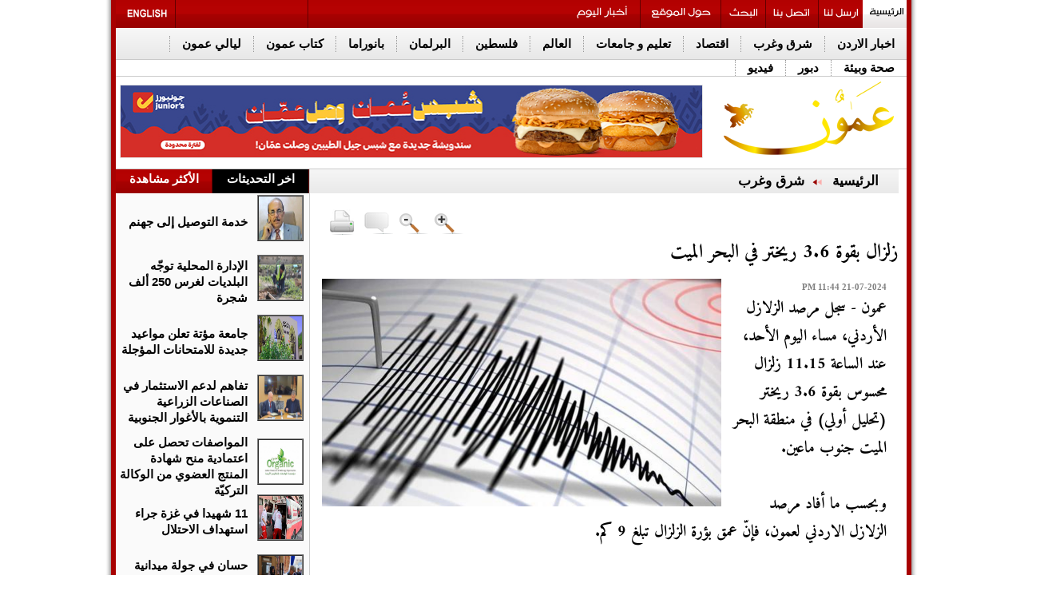

--- FILE ---
content_type: text/html; charset=UTF-8
request_url: https://www.ammonnews.net/article/863273
body_size: 16313
content:
	<!DOCTYPE html PUBLIC "-//W3C//DTD XHTML 1.0 Transitional//EN" "http://www.w3.org/TR/xhtml1/DTD/xhtml1-transitional.dtd">
<html>
<head>
<meta http-equiv="Content-Type" content="text/html; charset=UTF-8">
<title>زلزال بقوة 3.6 ريختر في البحر الميت | شرق وغرب | وكالة عمون الاخبارية</title>
<link id="page_favicon" href="https://www.ammonnews.net/images/favicon.ico" rel="icon" type="image/x-icon"/>
<link rel="apple-touch-icon" sizes="57x57" href="https://www.ammonnews.net/templates/default/img/favicons/apple-icon-57x57.png">
<link rel="apple-touch-icon" sizes="60x60" href="https://www.ammonnews.net/templates/default/img/favicons/apple-icon-60x60.png">
<link rel="apple-touch-icon" sizes="72x72" href="https://www.ammonnews.net/templates/default/img/favicons/apple-icon-72x72.png">
<link rel="apple-touch-icon" sizes="76x76" href="https://www.ammonnews.net/templates/default/img/favicons/apple-icon-76x76.png">
<link rel="apple-touch-icon" sizes="114x114" href="https://www.ammonnews.net/templates/default/img/favicons/apple-icon-114x114.png">
<link rel="apple-touch-icon" sizes="120x120" href="https://www.ammonnews.net/templates/default/img/favicons/apple-icon-120x120.png">
<link rel="apple-touch-icon" sizes="144x144" href="https://www.ammonnews.net/templates/default/img/favicons/apple-icon-144x144.png">
<link rel="apple-touch-icon" sizes="152x152" href="https://www.ammonnews.net/templates/default/img/favicons/apple-icon-152x152.png">
<link rel="apple-touch-icon" sizes="180x180" href="https://www.ammonnews.net/templates/default/img/favicons/apple-icon-180x180.png">
<link rel="icon" type="image/png" sizes="192x192" href="https://www.ammonnews.net/templates/default/img/favicons/android-icon-192x192.png">
<link rel="icon" type="image/png" sizes="32x32" href="https://www.ammonnews.net/templates/default/img/favicons/favicon-32x32.png">
<link rel="icon" type="image/png" sizes="96x96" href="https://www.ammonnews.net/templates/default/img/favicons/favicon-96x96.png">
<link rel="icon" type="image/png" sizes="16x16" href="https://www.ammonnews.net/templates/default/img/favicons/favicon-16x16.png">
<link rel="manifest" href="https://www.ammonnews.net/templates/default/img/favicons/manifest.json">
<meta name="msapplication-TileImage" content="https://www.ammonnews.net/templates/default/img/favicons/ms-icon-144x144.png">
<meta name="title" content="زلزال بقوة 3.6 ريختر في البحر الميت "/>
<meta property='og:type' content='article'/>
<meta property='og:title' content='صحيفة عمون : زلزال بقوة 3.6 ريختر في البحر الميت '/>
<meta property='og:description' content='عمون - سجل مرصد الزلازل الأردني، مساء اليوم الأحد، عند الساعة 11.15 زلزال محسوس بقوة 3.6 ريختر (تحليل أولي) في منطقة...'/>
<meta property='og:url' content='https://www.ammonnews.net/article/863273'/>
<meta property='og:image' content='https://www.ammonnews.net/image.php?token=f2c65ea3e373dce6c21134dce9579873&size=xxlarge'/>
<meta property='og:image:width' content='1200'/>
<meta property='og:image:height' content='1200'/>
<meta property='og:site_name' content='وكالة عمون الاخبارية'/>
<link rel="image_src" href="https://www.ammonnews.net/image.php?token=f2c65ea3e373dce6c21134dce9579873&size=xxlarge"/>
<meta http-equiv="refresh" content="500;url=//www.ammonnews.net/article/863273"/>
<script type="application/ld+json">
			[{
				"@context": "http://schema.org",
				"@type": "NewsArticle",
				"@id": "https://www.ammonnews.net/article/863273",
				"headline": "زلزال بقوة 3.6 ريختر في البحر الميت ",
				"image": "https://www.ammonnews.net/image.php?token=f2c65ea3e373dce6c21134dce9579873&size=xxlarge",
				"datePublished": "21-07-2024 11:44 PM",
				"dateModified": "21-07-2024 11:44 PM",
				"description": "عمون - سجل مرصد الزلازل الأردني، مساء اليوم الأحد، عند الساعة 11.15 زلزال محسوس بقوة 3.6 ريختر (تحليل أولي) في منطقة البحر الميت جنوب ماعين.<br><br>وبحسب ما أفاد مرصد الزلازل الاردني لعمون، فإنّ عمق بؤرة الزلزال تبلغ 9 كم.",
				"keywords": "زلزال،بقوة،3.6،ريختر،في،البحر،الميت،",
				"mainEntityOfPage": {
					"@type": "WebPage",
					"url": "https://www.ammonnews.net/article/863273",
					"headline": "زلزال بقوة 3.6 ريختر في البحر الميت "
				}
			},
			{
				"@context": "http://schema.org",
				"@type": "BreadcrumbList",
				"itemListElement": [{
					"@type": "ListItem",
					"position": 1,
					"name": "الرئيسية",
					"item": "https://www.ammonnews.net/"
				},
				{
					"@type": "ListItem",
					"position": 20,
					"name": "شرق وغرب",
					"item": "https://www.ammonnews.net/category/20"
				}]
			}]
		</script>
<meta name="description" content="عمون - سجل مرصد الزلازل الأردني، مساء اليوم الأحد، عند الساعة 11.15 زلزال محسوس بقوة 3.6 ريختر (تحليل أولي) في منطقة..."/>
<meta name="keywords" content="زلزال،بقوة،3.6،ريختر،في،البحر،الميت،"/>
<link rel="alternate" media="only screen and (max-width: 640px)" href="//www.ammonnews.net/mobile">
<link rel='stylesheet' href='https://www.ammonnews.net/templates/default/css/amiri/amiri_font.css?v=0.00001' type='text/css' media='all'/>
<link type="text/css" rel="stylesheet" href="https://www.ammonnews.net/styles/uhs.css?v=0.000003">
<link type="text/css" rel="stylesheet" href="https://www.ammonnews.net/styles/comm.css?v=0.00015">
<link rel="stylesheet" type="text/css" href="https://www.ammonnews.net/templates/default/css/adahmad.css?v=0.00023">
<link rel="stylesheet" type="text/css" href="https://www.ammonnews.net/templates/default/css/noti-bar.css?v=0.000003">
<script type="text/javascript" async="" src="https://www.ammonnews.net/templates/default/js/jquery-cookies.js??v=0.00019"></script>
<script type="text/javascript" src="https://www.ammonnews.net/templates/default/js/plusone.js" gapi_processed="true"></script>
<link rel="stylesheet" type="text/css" href="https://www.ammonnews.net/templates/default/css/widget109.css?v=0.00015" media="all">
<link rel="stylesheet" type="text/css" href="https://www.ammonnews.net/templates/default/css/ads.css?v=0.00015">
<link rel="stylesheet" type="text/css" href="https://www.ammonnews.net/templates/default/css/IE7.css?v=0.00000000023">
<meta http-equiv="X-UA-Compatible" content="IE=8">
<meta http-equiv="X-UA-Compatible" content="IE=EmulateIE7">
<link href="https://www.ammonnews.net/templates/default/css/InterPages2.css?v=0.000000008" rel="stylesheet" type="text/css">
<!--[if IE 6]> <link href="themes/InterPagesIE6.css" rel="stylesheet" type="text/css" /><![endif]-->
<link href="https://www.ammonnews.net/templates/default/css/Article.css?v=0.00017" rel="stylesheet" type="text/css">
<link rel="stylesheet" type="text/css" href="https://www.ammonnews.net/templates/default/css/CS1.css?v=0.00015">
<script type="text/javascript" async="" src="https://www.ammonnews.net/templates/default/js/ga.js??v=0.00015"></script>
<script type="text/javascript" src="https://www.ammonnews.net/templates/default/js/jquery-3.7.0.min.js?v=0.00015"></script>
<script type="text/javascript" src="https://www.ammonnews.net/templates/default/js/tabs.js?v=0.00015"></script>
<script src="https://www.ammonnews.net/templates/default/js/jquery.vticker-min.js?v=0.00015" type="text/javascript"></script>
<link href="https://www.ammonnews.net/templates/default/css/vscroll.css?v=0.00015" rel="stylesheet" type="text/css">
<style type="text/css">
			@media screen and (max-width: 1330px) {
				.share-icons {
					display: none !important;
				}
			}
			</style >
			<style type="text/css" >
			@media screen and (max-width: 1330px) {
				.sam  {
					display: none !important;
				}
			}
		</style >
		<style type="text/css">
		body {
			margin: 0;
			font-family: 'Lato', sans-serif;
		}

		.overlay {
			height: 0%;
			width: 100%;
			position: fixed;
			z-index: 9999;
			top: 0;
			left: 0;
			background-color: rgb(0,0,0);
			background-color: rgba(0,0,0, 0.9);
			overflow-y: hidden;
			transition: 0.5s;
		}

		.overlay-content {
			position: relative;
			/*top: 25%;*/
			width: 100%;
			text-align: center;
		   /* margin-top: 30px;*/
		}

		.overlay a {
			padding: 8px;
			text-decoration: none;
			font-size: 36px;
			color: #818181;
			display: block;
			transition: 0.3s;
		}

		.overlay a:hover, .overlay a:focus {
			color: #f1f1f1;
		}

		.overlay .closebtn {
			position: absolute;
			top: 20px;
			right: 45px;
			font-size: 60px;
		}

		.aad {
			top: 630px;
			}
			.cad {
			top: 630px;
			}
		@media screen and (max-height: 450px) {
		  .overlay {overflow-y: auto;}
		  .overlay a {font-size: 20px}
		  .overlay .closebtn {
			font-size: 40px;
			top: 15px;
			right: 35px;
		  }
		}
		</style>
<script type="text/javascript">var switchTo5x=true;</script>
<script type="text/javascript" src="https://ws.sharethis.com/button/buttons.js"></script>
<script type="text/javascript" language="JavaScript">function popUp2(URL,Width,Height){day=new Date();id=day.getTime();eval("page"+id+" = window.open(URL, '"+id+"', 'toolbar=0,scrollbars=0,location=0,statusbar=0,menubar=0,resizable=0,width="+Width+",height="+Height+",left = 440,top = 150');");}</script>
<script>function checkIfMobile(){var isMobile=false;if(/(android|bb\d+|meego).+mobile|avantgo|bada\/|blackberry|blazer|compal|elaine|fennec|hiptop|iemobile|ip(hone|od)|ipad|iris|kindle|Android|Silk|lge |maemo|midp|mmp|netfront|opera m(ob|in)i|palm( os)?|phone|p(ixi|re)\/|plucker|pocket|psp|series(4|6)0|symbian|treo|up\.(browser|link)|vodafone|wap|windows (ce|phone)|xda|xiino/i.test(navigator.userAgent)||/1207|6310|6590|3gso|4thp|50[1-6]i|770s|802s|a wa|abac|ac(er|oo|s\-)|ai(ko|rn)|al(av|ca|co)|amoi|an(ex|ny|yw)|aptu|ar(ch|go)|as(te|us)|attw|au(di|\-m|r |s )|avan|be(ck|ll|nq)|bi(lb|rd)|bl(ac|az)|br(e|v)w|bumb|bw\-(n|u)|c55\/|capi|ccwa|cdm\-|cell|chtm|cldc|cmd\-|co(mp|nd)|craw|da(it|ll|ng)|dbte|dc\-s|devi|dica|dmob|do(c|p)o|ds(12|\-d)|el(49|ai)|em(l2|ul)|er(ic|k0)|esl8|ez([4-7]0|os|wa|ze)|fetc|fly(\-|_)|g1 u|g560|gene|gf\-5|g\-mo|go(\.w|od)|gr(ad|un)|haie|hcit|hd\-(m|p|t)|hei\-|hi(pt|ta)|hp( i|ip)|hs\-c|ht(c(\-| |_|a|g|p|s|t)|tp)|hu(aw|tc)|i\-(20|go|ma)|i230|iac( |\-|\/)|ibro|idea|ig01|ikom|im1k|inno|ipaq|iris|ja(t|v)a|jbro|jemu|jigs|kddi|keji|kgt( |\/)|klon|kpt |kwc\-|kyo(c|k)|le(no|xi)|lg( g|\/(k|l|u)|50|54|\-[a-w])|libw|lynx|m1\-w|m3ga|m50\/|ma(te|ui|xo)|mc(01|21|ca)|m\-cr|me(rc|ri)|mi(o8|oa|ts)|mmef|mo(01|02|bi|de|do|t(\-| |o|v)|zz)|mt(50|p1|v )|mwbp|mywa|n10[0-2]|n20[2-3]|n30(0|2)|n50(0|2|5)|n7(0(0|1)|10)|ne((c|m)\-|on|tf|wf|wg|wt)|nok(6|i)|nzph|o2im|op(ti|wv)|oran|owg1|p800|pan(a|d|t)|pdxg|pg(13|\-([1-8]|c))|phil|pire|pl(ay|uc)|pn\-2|po(ck|rt|se)|prox|psio|pt\-g|qa\-a|qc(07|12|21|32|60|\-[2-7]|i\-)|qtek|r380|r600|raks|rim9|ro(ve|zo)|s55\/|sa(ge|ma|mm|ms|ny|va)|sc(01|h\-|oo|p\-)|sdk\/|se(c(\-|0|1)|47|mc|nd|ri)|sgh\-|shar|sie(\-|m)|sk\-0|sl(45|id)|sm(al|ar|b3|it|t5)|so(ft|ny)|sp(01|h\-|v\-|v )|sy(01|mb)|t2(18|50)|t6(00|10|18)|ta(gt|lk)|tcl\-|tdg\-|tel(i|m)|tim\-|t\-mo|to(pl|sh)|ts(70|m\-|m3|m5)|tx\-9|up(\.b|g1|si)|utst|v400|v750|veri|vi(rg|te)|vk(40|5[0-3]|\-v)|vm40|voda|vulc|vx(52|53|60|61|70|80|81|83|85|98)|w3c(\-| )|webc|whit|wi(g |nc|nw)|wmlb|wonu|x700|yas\-|your|zeto|zte\-/i.test(navigator.userAgent.substr(0,4)))isMobile=true;return isMobile;}</script>
<script type="text/javascript" src="https://www.ammonnews.net/templates/default/socialtabs/js/m.jquery.social.media.tabs.1.6.js?v=0.00015"></script>
<link rel='stylesheet' type='text/css' href='https://www.ammonnews.net/templates/default/socialtabs/css/dcsmt.css?v=0.00015' media='all'/>
<meta name="alexaVerifyID" content="4IOVcwNFjuHRFrODkmyfGSYmBpk">
<meta name="google-site-verification" content="bCtGPYIIZk2E81I35b65q2bC-ZXWMvK-u1Ydb-urlh0">
<script>$(function(){var
$win=$(window),$filter=$('#Below-Menu'),$filterSpacer=$('<div />',{"class":"filter-drop-spacer","height":$filter.outerHeight()});});</script>
<style>.Below-Menu{z-index:100000}.fix{position:fixed;z-index:10000}#st_gdpr_iframe{left:0!important}.adsUplast{margin-bottom:3px}.margin_bottom_15{margin-bottom:15px}</style>
<script type="text/javascript" src="//s7.addthis.com/js/300/addthis_widget.js#pubid=ra-5752fb3c01207d9e"></script>
<style>.gen_mobile_header{text-align:center;color:#292927;background-color:#fefbcd;border-bottom:1px solid #858484;border-top:1px solid #858484;padding:4px;margin-bottom:0;width:100%;top:0;height:90px}</style>
<meta property="fb:pages" content="126602384107603"/>
<script async src="https://www.googletagmanager.com/gtag/js?id=G-Z8RVSGJMD9"></script>
<script>window.dataLayer=window.dataLayer||[];function gtag(){dataLayer.push(arguments);}gtag('js',new Date());gtag('config','G-Z8RVSGJMD9');</script>
<script async src="https://www.googletagmanager.com/gtag/js?id=G-Z8RVSGJMD9"></script>
<script>window.dataLayer=window.dataLayer||[];function gtag(){dataLayer.push(arguments);}gtag('js',new Date());gtag('config','G-Z8RVSGJMD9');</script>
<script type="text/javascript">var _gaq=_gaq||[];_gaq.push(['_setAccount','1268285-19']);_gaq.push(['_setDomainName','.ammonnews.net']);_gaq.push(['_trackPageview']);(function(){var ga=document.createElement('script');ga.type='text/javascript';ga.async=true;ga.src=('https:'==document.location.protocol?'https://ssl':'http://www')+'.google-analytics.com/ga.js';var s=document.getElementsByTagName('script')[0];s.parentNode.insertBefore(ga,s);})();</script>
<script async src="https://pagead2.googlesyndication.com/pagead/js/adsbygoogle.js?client=ca-pub-2402347958611920" crossorigin="anonymous"></script>
<script async src="https://www.googletagmanager.com/gtag/js?id=UA-1268285-2"></script>
<script>window.dataLayer=window.dataLayer||[];function gtag(){dataLayer.push(arguments);}gtag('js',new Date());gtag('config','UA-1268285-2');</script>
<script src="" https: cdn.admixer.net scripts3 loader2.js"" async data-inv="" inv-nets.admixer.net "" data-r="" single"" data-sender="" admixer"" data-bundle="" desktop""></script>
<script type='text/javascript'>(window.globalAmlAds=window.globalAmlAds||[]).push(function(){globalAml.defineSlot({z:'e46a67dc-0c97-4746-a063-632c8dfe1084',ph:'admixer_e46a67dc0c974746a063632c8dfe1084_zone_133554_sect_61216_site_54089',i:'inv-nets',s:'50c95af2-086b-41a5-80d4-37d598935853',sender:'admixer'});globalAml.defineSlot({z:'ac02b6a2-5773-4e28-87ee-a6ac6b7d8b90',ph:'admixer_ac02b6a257734e2887eea6ac6b7d8b90_zone_133555_sect_61216_site_54089',i:'inv-nets',s:'50c95af2-086b-41a5-80d4-37d598935853',sender:'admixer'});globalAml.defineSlot({z:'88ae4cff-110e-4bdf-934e-1300b20af2e1',ph:'admixer_88ae4cff110e4bdf934e1300b20af2e1_zone_133556_sect_61216_site_54089',i:'inv-nets',s:'50c95af2-086b-41a5-80d4-37d598935853',sender:'admixer'});globalAml.defineSlot({z:'a92e47e8-b0ed-43bd-811d-e78b9c87c9e1',ph:'admixer_a92e47e8b0ed43bd811de78b9c87c9e1_zone_133558_sect_61216_site_54089',i:'inv-nets',s:'50c95af2-086b-41a5-80d4-37d598935853',sender:'admixer'});globalAml.defineSlot({z:'a410441c-0752-4190-a148-2d48d920d9ec',ph:'admixer_a410441c07524190a1482d48d920d9ec_zone_133559_sect_61216_site_54089',i:'inv-nets',s:'50c95af2-086b-41a5-80d4-37d598935853',sender:'admixer'});globalAml.singleRequest(""admixer"");});</script>
<div id="fb-root"></div>
<script>(function(d,s,id){var js,fjs=d.getElementsByTagName(s)[0];if(d.getElementById(id))return;js=d.createElement(s);js.id=id;js.src="//connect.facebook.net/en_GB/sdk.js#xfbml=1&version=v2.3";fjs.parentNode.insertBefore(js,fjs);}(document,'script','facebook-jssdk'));</script>
<script type="text/javascript" src="https://www.ammonnews.net/templates/default/js/jquery.cookie.js"></script>
<script type="text/javascript" src="https://www.ammonnews.net/templates/default/slimbox/js/slimbox2.js"></script>
<link rel="stylesheet" href="https://www.ammonnews.net/templates/default/slimbox/css/slimbox2.css" type="text/css" media="screen"/>
</head>
<body style="direction: rtl;overflow-x: hidden !important;">
<script language="Javascript" type="text/javascript" src="https://www.ammonnews.net/includes/js/ajaxer.js?v=0.00015"></script>
<script language="Javascript" type="text/javascript" src="https://www.ammonnews.net/includes/js/javascript.js?v=0.00015"></script>
<script language="Javascript" type="text/javascript" src="https://www.ammonnews.net/includes/js/functions.js?v=0.00015"></script>
<div id="ads_84 ad_247" class="bestaAds_desktop"><div class=""><div id='admixer_aa2f5bc611e34e07a2ae526aeac3eaa1_zone_133557_sect_61216_site_54089' data-sender='admixer'></div>
<script type='text/javascript'>(window.globalAmlAds=window.globalAmlAds||[]).push(function(){globalAml.display('admixer_aa2f5bc611e34e07a2ae526aeac3eaa1_zone_133557_sect_61216_site_54089');});</script></div></div>
<div class="cleaner" id="xt" style="clear:both;text-align:center;">
</div>
<div class="share-icons">
<a title="facebook" target="_blank" href="//www.facebook.com/ammoonnews">
<img alt="facebook" src="https://www.ammonnews.net/templates/default/img/themes/facebook.jpg">
</a>
<br>
<a title="twitter" target="_blank" href="//twitter.com/AmmonNews1">
<img alt="twitter" src="https://www.ammonnews.net/templates/default/img/themes/twitter.jpg">
</a>
<br>
<a title="Youtube" target="_blank" href="//www.youtube.com/user/ammonnewsnet?feature=mhsn">
<img alt="Youtube" src="https://www.ammonnews.net/templates/default/img/themes/youtube.jpg">
</a>
<br>
<a title="Ammon on Apple Store" target="_blank" href="https://itunes.apple.com/us/app/%D9%88%D9%83%D8%A7%D9%84%D8%A9-%D8%B9%D9%85%D9%88%D9%86-%D8%A7%D9%84%D8%A5%D8%AE%D8%A8%D8%A7%D8%B1%D9%8A%D8%A9-ammon-news/id1185285530?mt=8">
<img alt="Ammon on Apple Store" src="https://www.ammonnews.net/templates/default/img/themes/appstor.png">
</a>
<br>
<a title="Ammon on Play Store" target="_blank" href="//play.google.com/store/apps/details?id=com.theonlinehut.ammonnews&amp;hl=en">
<img alt="Ammon on Play Store" src="https://www.ammonnews.net/templates/default/img/themes/playstor.png">
</a>
<br>
<a title="مواعيد الطيران" target="_blank" href="https://www.ammonnews.net/pages/flight">
<img alt="مواعيد الطيران" src="https://www.ammonnews.net/templates/default/img/themes/flight.png">
</a>
<br>
<a title="مواعيد الصلاة" target="_blank" href="https://www.ammonnews.net/pages/salah">
<img alt="مواعيد الصلاة" src="https://www.ammonnews.net/templates/default/img/themes/pray.png">
</a>
<br>
<a title="rss" target="_blank" href="rss.php">
<img alt="rss" src="https://www.ammonnews.net/templates/default/img/themes/rss.jpg">
</a>
</div>
<div class="outer-container" style="/*margin-top: 53px;*/">
<div class="inner-container" style="position: relative;">
<div class="sideAdsAbsR" style="width: 120px;height: 600px;float: right;display: inline-block;position: absolute;top: 0px;right: -128px;text-align: left;">
</div>
<div class="sideAdsAbsL" style="width: 120px;height: 600px;float: left;display: inline-block;position: absolute;top: 0px;left: -129px;text-align: right;">
</div>
<div class="sideAdsAbs2R" style="width: 160px;height: 600px;float: right;display: inline-block;position: absolute;top: 600px;right: -172px;text-align: left;">
<div id="ads_73 ad_141" class="bestaAds_desktop"><div class="margin_bottom_15"><script src="https://cdn.admixer.net/scripts3/loader2.js" async data-sender="admixer" data-inv="//inv-nets.admixer.net/" data-r="always" data-bundle="desktop"></script>
<div id="admixer_async_1428807950" data-zone="25a1bd68-c7d6-462b-896e-9b06d191cf73" data-sender="admixer"></div>
<script>(window.globalAmlAds=window.globalAmlAds||[]).push('admixer_async_1428807950')</script></div></div>
</div>
<div class="sideAdsAbs2L" style="width: 160px;height: 600px;float: left;display: inline-block;position: absolute;top: 600px;left: -172px;text-align: right;">
<div id="ads_74 ad_134" class="bestaAds_desktop"><div class="margin_bottom_15"><script src="https://cdn.admixer.net/scripts3/loader2.js" async data-sender="admixer" data-inv="//inv-nets.admixer.net/" data-r="always" data-bundle="desktop"></script>
<div id="admixer_async_646344364" data-zone="cdf9ebd5-1910-46a4-a947-befb5ea877bd" data-sender="admixer"></div>
<script>(window.globalAmlAds=window.globalAmlAds||[]).push('admixer_async_646344364')</script></div></div>
</div>
<div>
<div class="text-align-center">
<div id="ads_1 ad_274" class="bestaAds_desktop"><div class=""><div id='admixer_ac02b6a257734e2887eea6ac6b7d8b90_zone_133555_sect_61216_site_54089' data-sender='admixer'></div>
<script type='text/javascript'>(window.globalAmlAds=window.globalAmlAds||[]).push(function(){globalAml.display('admixer_ac02b6a257734e2887eea6ac6b7d8b90_zone_133555_sect_61216_site_54089');});</script></div></div>
</div>
</div>
<div id="Below-Menu">
<div class="Top-Menu Icons ClearBorder">
<h2> <a title="الرئيسية" href="https://www.ammonnews.net/home" id="bt_62"></a> </h2>
<h2> <a title="ارسل لنا" href="https://www.ammonnews.net/send-us" id="bt_2"></a> </h2>
<h2 class="Border-Right-Red"> <a title="اتصل بنا" href="https://www.ammonnews.net/contact-us" id="bt_3"> </a> </h2>
<h2 class="Border-Right-Red"> <a title="بحث" href="https://www.ammonnews.net/search" id="bt_4"></a> </h2>
<h2 class="Border-Right-Red"> <a title="حول الموقع" href="https://www.ammonnews.net/pages/about_us" id="bt_64"> </a> </h2>
<h2 class="Border-Right-Red"> <a title="أخبار اليوم" href="https://www.ammonnews.net/today_news" id="today_news"> </a> </h2>
<div class="Float-Right Border-Right-Red" style="width: 165px;height: 35px;margin-right: 315px;"><iframe src="https://widgets.media.devops.arabiaweather.com/widget/ammon" style="border:none;overflow: hidden !important;width: 190px;float: left;/*height: 60px;*/height: 40px;"></iframe></div>
<h2 class="Float-Left Border-Right-Red"> <a title="Ammon English" href="http://en.ammonnews.net/" id="bt_1"></a> </h2>
</div>
<div class="Below-Menu" id="Below-Menu">
<h2> <a href="https://www.ammonnews.net/category/50" title="اخبار الاردن">اخبار الاردن</a> </h2>
<h2> <a href="https://www.ammonnews.net/category/20" title="شرق وغرب">شرق وغرب</a> </h2>
<h2> <a href="https://www.ammonnews.net/category/3" title="اقتصاد">اقتصاد</a> </h2>
<h2> <a href="https://www.ammonnews.net/category/16" title="تعليم و جامعات">تعليم و جامعات</a> </h2>
<h2> <a href="https://www.ammonnews.net/category/12" title="العالم">العالم</a> </h2>
<h2> <a href="https://www.ammonnews.net/category/28" title=" فلسطين">فلسطين</a> </h2>
<h2> <a href="https://www.ammonnews.net/category/10" title="البرلمان">البرلمان</a> </h2>
<h2> <a href="https://www.ammonnews.net/category/42" title="بانوراما">بانوراما</a> </h2>
<h2> <a href="https://www.ammonnews.net/category/23" title="كتاب عمون">كتاب عمون</a> </h2>
<h2> <a href="https://www.ammonnews.net/category/64" title="ليالي عمون">ليالي عمون</a> </h2>
<h2> <a href="https://www.ammonnews.net/category/21" title="صحة وبيئة">صحة وبيئة</a> </h2>
<h2> <a href="https://www.ammonnews.net/category/37" title="دبور">دبور</a> </h2>
<h2> <a href="https://www.ammonnews.net/videos/1" title="فيديو">فيديو</a> </h2>
</div>
</div>
<div class="Gray-Line ClearBoth"> </div>
<div id="Header">
<div style="float:right;width:240px;margin-right:5px">
<ul class="Icons" style="list-style: none;">
<li><a id="bt_0" title="الرئيسية" href="https://www.ammonnews.net/home"></a></li>
</ul>
</div>
<div style="border: 1px solid #E6E6E6; margin-top:10px; margin-left:5px; width:728px; float:left; ">
<div id="ads_2 ad_85" class="bestaAds_desktop"><div class=""><a href="https://www.ammonnews.net/ad.php?id=85" target="_blank" rel="nofollow">	<img src="https://www.ammonnews.net/image.php?token=6f005862c4770ed717bb1e10ea751e0c&size=" style="width:728px;height:90px;"></a></div></div>
</div>
</div>
<div class="Gray-Line"> </div>
</div>
</div>
<script type="text/javascript" src="https://www.ammonnews.net/templates/default/js/jquery.disable.text.select.js"></script>
<link rel="stylesheet" href="https://www.ammonnews.net/templates/default/js/selection-share/selection-sharer.css"/>
<link rel="stylesheet" href="https://www.ammonnews.net/templates/default/js/soundPlayer/progres-bar.css?v=0.001"/>
<div class="outer-container">
<div class="inner-container">
<div class="ClearBoth Width-100%">
<center>
</center>
<div class="ClearBoth"> </div>
</div>
</div>
</div>
<div class="outer-container">
<div class="inner-container">
<div class="Left-Div" style="background-color: #fafafa;">
<div style="width:242px;">
<div class="section">
<ul class="tabs">
<li class="current Border-Right-Red" style="width:120px;padding:0;height:30px"><center>اخر التحديثات</center></li>
<li class="Border-Right-Red" style="width:120px;padding:0;height:30px"><center>الأكثر مشاهدة</center></li>
</ul>
<div class="box visible ">
<div>
<ul style="height:75px;" class="Float-Right First-News  ClearBorder AlignRight Margin-Left-10 ">
<table style="width:240px;">
<tbody>
<tr>
<td style="width:54px;height:54px">
<div id="_enterpanorama_Repeater1_ctl04_Panel1">
<li class="First-News-Img Margin-Right-5 Margin-left-5"><a href="https://www.ammonnews.net/article/974826" title="خدمة التوصيل إلى جهنم "><img src="https://www.ammonnews.net/image.php?token=9363f2a528dca9704385f69910386389&size=small" id="_enterpanorama_Repeater1_ctl04_Img1" width="54" height="54" alt="خدمة التوصيل إلى جهنم " title="خدمة التوصيل إلى جهنم "></a></li>
</div>
</td>
<td>
<li class="First-News-Title-b Bold"><h3><a href="https://www.ammonnews.net/article/974826" title="خدمة التوصيل إلى جهنم ">خدمة التوصيل إلى جهنم </a></h3></li>
</td>
</tr>
</tbody>
</table>
</ul> <ul style="height:75px;" class="Float-Right First-News  ClearBorder AlignRight Margin-Left-10 ">
<table style="width:240px;">
<tbody>
<tr>
<td style="width:54px;height:54px">
<div id="_enterpanorama_Repeater1_ctl04_Panel1">
<li class="First-News-Img Margin-Right-5 Margin-left-5"><a href="https://www.ammonnews.net/article/974825" title="الإدارة المحلية توجّه البلديات لغرس 250 ألف شجرة"><img src="https://www.ammonnews.net/image.php?token=600130e7250a97c721e8d348c7b5f296&size=small" id="_enterpanorama_Repeater1_ctl04_Img1" width="54" height="54" alt="الإدارة المحلية توجّه البلديات لغرس 250 ألف شجرة" title="الإدارة المحلية توجّه البلديات لغرس 250 ألف شجرة"></a></li>
</div>
</td>
<td>
<li class="First-News-Title-b Bold"><h3><a href="https://www.ammonnews.net/article/974825" title="الإدارة المحلية توجّه البلديات لغرس 250 ألف شجرة">الإدارة المحلية توجّه البلديات لغرس 250 ألف شجرة</a></h3></li>
</td>
</tr>
</tbody>
</table>
</ul> <ul style="height:75px;" class="Float-Right First-News  ClearBorder AlignRight Margin-Left-10 ">
<table style="width:240px;">
<tbody>
<tr>
<td style="width:54px;height:54px">
<div id="_enterpanorama_Repeater1_ctl04_Panel1">
<li class="First-News-Img Margin-Right-5 Margin-left-5"><a href="https://www.ammonnews.net/article/974824" title="جامعة مؤتة تعلن مواعيد جديدة للامتحانات المؤجلة"><img src="https://www.ammonnews.net/image.php?token=37dffaf0194c7dc1c099fa467842ed1b&size=small" id="_enterpanorama_Repeater1_ctl04_Img1" width="54" height="54" alt="جامعة مؤتة تعلن مواعيد جديدة للامتحانات المؤجلة" title="جامعة مؤتة تعلن مواعيد جديدة للامتحانات المؤجلة"></a></li>
</div>
</td>
<td>
<li class="First-News-Title-b Bold"><h3><a href="https://www.ammonnews.net/article/974824" title="جامعة مؤتة تعلن مواعيد جديدة للامتحانات المؤجلة">جامعة مؤتة تعلن مواعيد جديدة للامتحانات المؤجلة</a></h3></li>
</td>
</tr>
</tbody>
</table>
</ul> <ul style="height:75px;" class="Float-Right First-News  ClearBorder AlignRight Margin-Left-10 ">
<table style="width:240px;">
<tbody>
<tr>
<td style="width:54px;height:54px">
<div id="_enterpanorama_Repeater1_ctl04_Panel1">
<li class="First-News-Img Margin-Right-5 Margin-left-5"><a href="https://www.ammonnews.net/article/974823" title="تفاهم لدعم الاستثمار في الصناعات الزراعية التنموية بالأغوار الجنوبية"><img src="https://www.ammonnews.net/image.php?token=387db4584506cb290cc6286f898a052c&size=small" id="_enterpanorama_Repeater1_ctl04_Img1" width="54" height="54" alt="تفاهم لدعم الاستثمار في الصناعات الزراعية التنموية بالأغوار الجنوبية" title="تفاهم لدعم الاستثمار في الصناعات الزراعية التنموية بالأغوار الجنوبية"></a></li>
</div>
</td>
<td>
<li class="First-News-Title-b Bold"><h3><a href="https://www.ammonnews.net/article/974823" title="تفاهم لدعم الاستثمار في الصناعات الزراعية التنموية بالأغوار الجنوبية">تفاهم لدعم الاستثمار في الصناعات الزراعية التنموية بالأغوار الجنوبية</a></h3></li>
</td>
</tr>
</tbody>
</table>
</ul> <ul style="height:75px;" class="Float-Right First-News  ClearBorder AlignRight Margin-Left-10 ">
<table style="width:240px;">
<tbody>
<tr>
<td style="width:54px;height:54px">
<div id="_enterpanorama_Repeater1_ctl04_Panel1">
<li class="First-News-Img Margin-Right-5 Margin-left-5"><a href="https://www.ammonnews.net/article/974822" title="المواصفات تحصل على اعتمادية منح شهادة المنتج العضوي من الوكالة التركيّة"><img src="https://www.ammonnews.net/image.php?token=cd84442ab5a505152ff9168d7cc6842c&size=small" id="_enterpanorama_Repeater1_ctl04_Img1" width="54" height="54" alt="المواصفات تحصل على اعتمادية منح شهادة المنتج العضوي من الوكالة التركيّة" title="المواصفات تحصل على اعتمادية منح شهادة المنتج العضوي من الوكالة التركيّة"></a></li>
</div>
</td>
<td>
<li class="First-News-Title-b Bold"><h3><a href="https://www.ammonnews.net/article/974822" title="المواصفات تحصل على اعتمادية منح شهادة المنتج العضوي من الوكالة التركيّة">المواصفات تحصل على اعتمادية منح شهادة المنتج العضوي من الوكالة التركيّة</a></h3></li>
</td>
</tr>
</tbody>
</table>
</ul> <ul style="height:75px;" class="Float-Right First-News  ClearBorder AlignRight Margin-Left-10 ">
<table style="width:240px;">
<tbody>
<tr>
<td style="width:54px;height:54px">
<div id="_enterpanorama_Repeater1_ctl04_Panel1">
<li class="First-News-Img Margin-Right-5 Margin-left-5"><a href="https://www.ammonnews.net/article/974821" title="11 شهيدا في غزة جراء استهداف الاحتلال"><img src="https://www.ammonnews.net/image.php?token=592173304a4b4953563239b5a27928fe&size=small" id="_enterpanorama_Repeater1_ctl04_Img1" width="54" height="54" alt="11 شهيدا في غزة جراء استهداف الاحتلال" title="11 شهيدا في غزة جراء استهداف الاحتلال"></a></li>
</div>
</td>
<td>
<li class="First-News-Title-b Bold"><h3><a href="https://www.ammonnews.net/article/974821" title="11 شهيدا في غزة جراء استهداف الاحتلال">11 شهيدا في غزة جراء استهداف الاحتلال</a></h3></li>
</td>
</tr>
</tbody>
</table>
</ul> <ul style="height:75px;" class="Float-Right First-News  ClearBorder AlignRight Margin-Left-10 ">
<table style="width:240px;">
<tbody>
<tr>
<td style="width:54px;height:54px">
<div id="_enterpanorama_Repeater1_ctl04_Panel1">
<li class="First-News-Img Margin-Right-5 Margin-left-5"><a href="https://www.ammonnews.net/article/974820" title="حسان في جولة ميدانية بالبترا ويوجه بتفعيل البرامج والأنشطة النوعيَّة"><img src="https://www.ammonnews.net/image.php?token=40e62ebb343f776ab701a7c332018072&size=small" id="_enterpanorama_Repeater1_ctl04_Img1" width="54" height="54" alt="حسان في جولة ميدانية بالبترا ويوجه بتفعيل البرامج والأنشطة النوعيَّة" title="حسان في جولة ميدانية بالبترا ويوجه بتفعيل البرامج والأنشطة النوعيَّة"></a></li>
</div>
</td>
<td>
<li class="First-News-Title-b Bold"><h3><a href="https://www.ammonnews.net/article/974820" title="حسان في جولة ميدانية بالبترا ويوجه بتفعيل البرامج والأنشطة النوعيَّة">حسان في جولة ميدانية بالبترا ويوجه بتفعيل البرامج والأنشطة النوعيَّة</a></h3></li>
</td>
</tr>
</tbody>
</table>
</ul> <ul style="height:75px;" class="Float-Right First-News  ClearBorder AlignRight Margin-Left-10 ">
<table style="width:240px;">
<tbody>
<tr>
<td style="width:54px;height:54px">
<div id="_enterpanorama_Repeater1_ctl04_Panel1">
<li class="First-News-Img Margin-Right-5 Margin-left-5"><a href="https://www.ammonnews.net/article/974819" title="اتحادا الجمعيات الخيرية والنسائي يبحثان تعزيز التعاون"><img src="https://www.ammonnews.net/image.php?token=ec62ac529f2bc21b7d4821f333056c47&size=small" id="_enterpanorama_Repeater1_ctl04_Img1" width="54" height="54" alt="اتحادا الجمعيات الخيرية والنسائي يبحثان تعزيز التعاون" title="اتحادا الجمعيات الخيرية والنسائي يبحثان تعزيز التعاون"></a></li>
</div>
</td>
<td>
<li class="First-News-Title-b Bold"><h3><a href="https://www.ammonnews.net/article/974819" title="اتحادا الجمعيات الخيرية والنسائي يبحثان تعزيز التعاون">اتحادا &quot;الجمعيات الخيرية&quot; و&quot;النسائي&quot; يبحثان تعزيز التعاون</a></h3></li>
</td>
</tr>
</tbody>
</table>
</ul> <ul style="height:75px;" class="Float-Right First-News  ClearBorder AlignRight Margin-Left-10 ">
<table style="width:240px;">
<tbody>
<tr>
<td style="width:54px;height:54px">
<div id="_enterpanorama_Repeater1_ctl04_Panel1">
<li class="First-News-Img Margin-Right-5 Margin-left-5"><a href="https://www.ammonnews.net/article/974818" title="المالية النيابية تناقش تقرير المحاسبة المتعلق بوزارة الزراعة"><img src="https://www.ammonnews.net/image.php?token=51ad3921a91b03700ddb9abc7b5a9851&size=small" id="_enterpanorama_Repeater1_ctl04_Img1" width="54" height="54" alt="المالية النيابية تناقش تقرير المحاسبة المتعلق بوزارة الزراعة" title="المالية النيابية تناقش تقرير المحاسبة المتعلق بوزارة الزراعة"></a></li>
</div>
</td>
<td>
<li class="First-News-Title-b Bold"><h3><a href="https://www.ammonnews.net/article/974818" title="المالية النيابية تناقش تقرير المحاسبة المتعلق بوزارة الزراعة">&quot;المالية النيابية&quot; تناقش تقرير المحاسبة المتعلق بوزارة الزراعة</a></h3></li>
</td>
</tr>
</tbody>
</table>
</ul> <ul style="height:75px;" class="Float-Right First-News  ClearBorder AlignRight Margin-Left-10 ">
<table style="width:240px;">
<tbody>
<tr>
<td style="width:54px;height:54px">
<div id="_enterpanorama_Repeater1_ctl04_Panel1">
<li class="First-News-Img Margin-Right-5 Margin-left-5"><a href="https://www.ammonnews.net/article/974817" title="الخارجية النيابية تبحث مع السفير البلغاري تعزيز العلاقات الثنائية"><img src="https://www.ammonnews.net/image.php?token=a58856bb14f06c28dae8c62878e1e1c6&size=small" id="_enterpanorama_Repeater1_ctl04_Img1" width="54" height="54" alt="الخارجية النيابية تبحث مع السفير البلغاري تعزيز العلاقات الثنائية" title="الخارجية النيابية تبحث مع السفير البلغاري تعزيز العلاقات الثنائية"></a></li>
</div>
</td>
<td>
<li class="First-News-Title-b Bold"><h3><a href="https://www.ammonnews.net/article/974817" title="الخارجية النيابية تبحث مع السفير البلغاري تعزيز العلاقات الثنائية">&quot;الخارجية النيابية&quot; تبحث مع السفير البلغاري تعزيز العلاقات الثنائية</a></h3></li>
</td>
</tr>
</tbody>
</table>
</ul>
</div>
<div class="Section-Footer">
<a target="_top" class="Section-Footer-Rss"></a>
<a target="_top" class="Section-Footer-More" href="https://www.ammonnews.net/today_news" title="اخر التحديثات"></a>
</div>
</div>
<div class="box">
<div>
<ul style="height:75px;" class="Float-Right First-News  ClearBorder AlignRight Margin-Left-10 ">
<table style="width:240px;">
<tbody>
<tr>
<td style="width:54px;height:54px">
<div id="_enterpanorama_Repeater1_ctl04_Panel1">
<li class="First-News-Img Margin-Right-5 Margin-left-5"><a href="https://www.ammonnews.net/article/973376" title="بعد سنوات من الغياب ..  ليلى طاهر تنتقد مروجي الإشاعات:قلة أدب"><img src="https://www.ammonnews.net/image.php?token=b3016cdc8b0039d2ccb50ca271a0a186&size=small" id="_enterpanorama_Repeater1_ctl04_Img1" width="54" height="54" alt="بعد سنوات من الغياب ..  ليلى طاهر تنتقد مروجي الإشاعات:قلة أدب" title="بعد سنوات من الغياب ..  ليلى طاهر تنتقد مروجي الإشاعات:قلة أدب"></a></li>
</div>
</td>
<td>
<li class="First-News-Title-b Bold"><h3><a href="https://www.ammonnews.net/article/973376" title="بعد سنوات من الغياب ..  ليلى طاهر تنتقد مروجي الإشاعات:قلة أدب">بعد سنوات من الغياب .. ليلى طاهر تنتقد مروجي الإشاعات:&quot;قلة أدب&quot;</a></h3></li>
</td>
</tr>
</tbody>
</table>
</ul> <ul style="height:75px;" class="Float-Right First-News  ClearBorder AlignRight Margin-Left-10 ">
<table style="width:240px;">
<tbody>
<tr>
<td style="width:54px;height:54px">
<div id="_enterpanorama_Repeater1_ctl04_Panel1">
<li class="First-News-Img Margin-Right-5 Margin-left-5"><a href="https://www.ammonnews.net/article/973377" title="صندوق النقد يحذّر: الذكاء الاصطناعي يهدد الوظائف بعد دراسة في 6 دول"><img src="https://www.ammonnews.net/image.php?token=e25ca79f74481f8f4bdcfe26012e29c8&size=small" id="_enterpanorama_Repeater1_ctl04_Img1" width="54" height="54" alt="صندوق النقد يحذّر: الذكاء الاصطناعي يهدد الوظائف بعد دراسة في 6 دول" title="صندوق النقد يحذّر: الذكاء الاصطناعي يهدد الوظائف بعد دراسة في 6 دول"></a></li>
</div>
</td>
<td>
<li class="First-News-Title-b Bold"><h3><a href="https://www.ammonnews.net/article/973377" title="صندوق النقد يحذّر: الذكاء الاصطناعي يهدد الوظائف بعد دراسة في 6 دول">صندوق النقد يحذّر: الذكاء الاصطناعي يهدد الوظائف بعد دراسة في 6 دول</a></h3></li>
</td>
</tr>
</tbody>
</table>
</ul> <ul style="height:75px;" class="Float-Right First-News  ClearBorder AlignRight Margin-Left-10 ">
<table style="width:240px;">
<tbody>
<tr>
<td style="width:54px;height:54px">
<div id="_enterpanorama_Repeater1_ctl04_Panel1">
<li class="First-News-Img Margin-Right-5 Margin-left-5"><a href="https://www.ammonnews.net/article/973378" title="أول عملية إخلاء طبي بالفضاء بتاريخ البشرية ..  وناسا تكشف السبب"><img src="https://www.ammonnews.net/image.php?token=f9d865b2c032e5ed7e387de385ae6959&size=small" id="_enterpanorama_Repeater1_ctl04_Img1" width="54" height="54" alt="أول عملية إخلاء طبي بالفضاء بتاريخ البشرية ..  وناسا تكشف السبب" title="أول عملية إخلاء طبي بالفضاء بتاريخ البشرية ..  وناسا تكشف السبب"></a></li>
</div>
</td>
<td>
<li class="First-News-Title-b Bold"><h3><a href="https://www.ammonnews.net/article/973378" title="أول عملية إخلاء طبي بالفضاء بتاريخ البشرية ..  وناسا تكشف السبب">أول عملية إخلاء طبي بالفضاء بتاريخ البشرية .. وناسا تكشف السبب</a></h3></li>
</td>
</tr>
</tbody>
</table>
</ul> <ul style="height:75px;" class="Float-Right First-News  ClearBorder AlignRight Margin-Left-10 ">
<table style="width:240px;">
<tbody>
<tr>
<td style="width:54px;height:54px">
<div id="_enterpanorama_Repeater1_ctl04_Panel1">
<li class="First-News-Img Margin-Right-5 Margin-left-5"><a href="https://www.ammonnews.net/article/973379" title="ميغان ماركل قد تعود إلى بريطانيا بعد غياب 4 سنوات لدعم الأمير هاري"><img src="https://www.ammonnews.net/image.php?token=d4376fe7ee6b51e33249a9c54202e4c7&size=small" id="_enterpanorama_Repeater1_ctl04_Img1" width="54" height="54" alt="ميغان ماركل قد تعود إلى بريطانيا بعد غياب 4 سنوات لدعم الأمير هاري" title="ميغان ماركل قد تعود إلى بريطانيا بعد غياب 4 سنوات لدعم الأمير هاري"></a></li>
</div>
</td>
<td>
<li class="First-News-Title-b Bold"><h3><a href="https://www.ammonnews.net/article/973379" title="ميغان ماركل قد تعود إلى بريطانيا بعد غياب 4 سنوات لدعم الأمير هاري">ميغان ماركل قد تعود إلى بريطانيا بعد غياب 4 سنوات لدعم الأمير هاري</a></h3></li>
</td>
</tr>
</tbody>
</table>
</ul> <ul style="height:75px;" class="Float-Right First-News  ClearBorder AlignRight Margin-Left-10 ">
<table style="width:240px;">
<tbody>
<tr>
<td style="width:54px;height:54px">
<div id="_enterpanorama_Repeater1_ctl04_Panel1">
<li class="First-News-Img Margin-Right-5 Margin-left-5"><a href="https://www.ammonnews.net/article/973380" title="تدخل زينة وأحمد سعد ..  شقيق شيرين يكشف تفاصيل عن أزمتها"><img src="https://www.ammonnews.net/image.php?token=f87cc3ba54c133fe993f30bdc7e0f3ea&size=small" id="_enterpanorama_Repeater1_ctl04_Img1" width="54" height="54" alt="تدخل زينة وأحمد سعد ..  شقيق شيرين يكشف تفاصيل عن أزمتها" title="تدخل زينة وأحمد سعد ..  شقيق شيرين يكشف تفاصيل عن أزمتها"></a></li>
</div>
</td>
<td>
<li class="First-News-Title-b Bold"><h3><a href="https://www.ammonnews.net/article/973380" title="تدخل زينة وأحمد سعد ..  شقيق شيرين يكشف تفاصيل عن أزمتها">&quot;تدخل زينة وأحمد سعد&quot; .. شقيق شيرين يكشف تفاصيل عن أزمتها</a></h3></li>
</td>
</tr>
</tbody>
</table>
</ul> <ul style="height:75px;" class="Float-Right First-News  ClearBorder AlignRight Margin-Left-10 ">
<table style="width:240px;">
<tbody>
<tr>
<td style="width:54px;height:54px">
<div id="_enterpanorama_Repeater1_ctl04_Panel1">
<li class="First-News-Img Margin-Right-5 Margin-left-5"><a href="https://www.ammonnews.net/article/973381" title="الملك يؤكد دعم الوجود المسيحي في القدس"><img src="https://www.ammonnews.net/image.php?token=bce3511d35978769f531462fbf00fe42&size=small" id="_enterpanorama_Repeater1_ctl04_Img1" width="54" height="54" alt="الملك يؤكد دعم الوجود المسيحي في القدس" title="الملك يؤكد دعم الوجود المسيحي في القدس"></a></li>
</div>
</td>
<td>
<li class="First-News-Title-b Bold"><h3><a href="https://www.ammonnews.net/article/973381" title="الملك يؤكد دعم الوجود المسيحي في القدس">الملك يؤكد دعم الوجود المسيحي في القدس</a></h3></li>
</td>
</tr>
</tbody>
</table>
</ul> <ul style="height:75px;" class="Float-Right First-News  ClearBorder AlignRight Margin-Left-10 ">
<table style="width:240px;">
<tbody>
<tr>
<td style="width:54px;height:54px">
<div id="_enterpanorama_Repeater1_ctl04_Panel1">
<li class="First-News-Img Margin-Right-5 Margin-left-5"><a href="https://www.ammonnews.net/article/973441" title="الحوالات والدخل السياحي"><img src="http://www.ammonnews.net/img/writers/mid2011923029RN371.jpeg,qsmall.pagespeed.ce.bPYLwrZCP1.jpg" id="_enterpanorama_Repeater1_ctl04_Img1" width="54" height="54" alt="الحوالات والدخل السياحي" title="الحوالات والدخل السياحي"></a></li>
</div>
</td>
<td>
<li class="First-News-Title-b Bold"><h3><a href="https://www.ammonnews.net/article/973441" title="الحوالات والدخل السياحي">الحوالات والدخل السياحي</a></h3></li>
</td>
</tr>
</tbody>
</table>
</ul> <ul style="height:75px;" class="Float-Right First-News  ClearBorder AlignRight Margin-Left-10 ">
<table style="width:240px;">
<tbody>
<tr>
<td style="width:54px;height:54px">
<div id="_enterpanorama_Repeater1_ctl04_Panel1">
<li class="First-News-Img Margin-Right-5 Margin-left-5"><a href="https://www.ammonnews.net/article/973382" title="البيئة النيابية تناقش مشاريع البنك الدولي المنفذة في وزارة الزراعة"><img src="https://www.ammonnews.net/image.php?token=53d8e712a8c007fd455aa6cfe3264fc8&size=small" id="_enterpanorama_Repeater1_ctl04_Img1" width="54" height="54" alt="البيئة النيابية تناقش مشاريع البنك الدولي المنفذة في وزارة الزراعة" title="البيئة النيابية تناقش مشاريع البنك الدولي المنفذة في وزارة الزراعة"></a></li>
</div>
</td>
<td>
<li class="First-News-Title-b Bold"><h3><a href="https://www.ammonnews.net/article/973382" title="البيئة النيابية تناقش مشاريع البنك الدولي المنفذة في وزارة الزراعة">البيئة النيابية تناقش مشاريع البنك الدولي المنفذة في وزارة الزراعة</a></h3></li>
</td>
</tr>
</tbody>
</table>
</ul> <ul style="height:75px;" class="Float-Right First-News  ClearBorder AlignRight Margin-Left-10 ">
<table style="width:240px;">
<tbody>
<tr>
<td style="width:54px;height:54px">
<div id="_enterpanorama_Repeater1_ctl04_Panel1">
<li class="First-News-Img Margin-Right-5 Margin-left-5"><a href="https://www.ammonnews.net/article/973383" title="اتحاد كرة القدم يصدر جدول مباريات دوري المحترفين حتى الجولة الـ 18"><img src="https://www.ammonnews.net/image.php?token=1f036891c11cbb47c7f4e9ede8469c41&size=small" id="_enterpanorama_Repeater1_ctl04_Img1" width="54" height="54" alt="اتحاد كرة القدم يصدر جدول مباريات دوري المحترفين حتى الجولة الـ 18" title="اتحاد كرة القدم يصدر جدول مباريات دوري المحترفين حتى الجولة الـ 18"></a></li>
</div>
</td>
<td>
<li class="First-News-Title-b Bold"><h3><a href="https://www.ammonnews.net/article/973383" title="اتحاد كرة القدم يصدر جدول مباريات دوري المحترفين حتى الجولة الـ 18">اتحاد كرة القدم يصدر جدول مباريات دوري المحترفين حتى الجولة الـ 18</a></h3></li>
</td>
</tr>
</tbody>
</table>
</ul> <ul style="height:75px;" class="Float-Right First-News  ClearBorder AlignRight Margin-Left-10 ">
<table style="width:240px;">
<tbody>
<tr>
<td style="width:54px;height:54px">
<div id="_enterpanorama_Repeater1_ctl04_Panel1">
<li class="First-News-Img Margin-Right-5 Margin-left-5"><a href="https://www.ammonnews.net/article/973384" title="قيادة أمن إقليم العاصمة تنفذ أنشطة للحد من الإلقاء العشوائي للنفايات"><img src="https://www.ammonnews.net/image.php?token=391cd2e7a9faa1fce479448f3d696e4a&size=small" id="_enterpanorama_Repeater1_ctl04_Img1" width="54" height="54" alt="قيادة أمن إقليم العاصمة تنفذ أنشطة للحد من الإلقاء العشوائي للنفايات" title="قيادة أمن إقليم العاصمة تنفذ أنشطة للحد من الإلقاء العشوائي للنفايات"></a></li>
</div>
</td>
<td>
<li class="First-News-Title-b Bold"><h3><a href="https://www.ammonnews.net/article/973384" title="قيادة أمن إقليم العاصمة تنفذ أنشطة للحد من الإلقاء العشوائي للنفايات">قيادة أمن إقليم العاصمة تنفذ أنشطة للحد من الإلقاء العشوائي للنفايات</a></h3></li>
</td>
</tr>
</tbody>
</table>
</ul>
</div>
<div style="clear:both;"></div>
</div>
</div>
</div>
<br>
<div style="margin-bottom: 25px;">
<center>
</center>
</div>
<div class="Icons-Title Align-Right Border-Bottom-D61D00 Margin-bottom-10">
<ul class="Icons" style="list-style: none;">
<li> <img class="Dot2" src="https://www.ammonnews.net/templates/default/img/dot2.png"><h2 class="Float-Right"> <a title="بانوراما" id="bt_57" href="https://www.ammonnews.net/category/42"> </a> </h2> </li>
</ul>
</div>
<div>
<ul style="height:75px;" class="Float-Right First-News  ClearBorder AlignRight Margin-Left-10 ">
<table style="width:240px;">
<tbody>
<tr>
<td style="width:54px;height:54px">
<div id="_enterpanorama_Repeater1_ctl04_Panel1">
<li class="First-News-Img Margin-Right-5 Margin-left-5"><a href="https://www.ammonnews.net/article/974582" title="مصر ..  الفنانة سهير زكي تدخل العناية المركزة"><img src="https://www.ammonnews.net/image.php?token=451e5adff194927c786589a3f636342c&size=small" id="_enterpanorama_Repeater1_ctl04_Img1" width="54" height="54" alt="مصر ..  الفنانة سهير زكي تدخل العناية المركزة" title="مصر ..  الفنانة سهير زكي تدخل العناية المركزة"></a></li>
</div>
</td>
<td>
<li class="First-News-Title-b Bold"><h3><a href="https://www.ammonnews.net/article/974582" title="مصر ..  الفنانة سهير زكي تدخل العناية المركزة">مصر .. الفنانة سهير زكي تدخل العناية المركزة</a></h3></li>
</td>
</tr>
</tbody>
</table>
</ul> <ul style="height:75px;" class="Float-Right First-News  ClearBorder AlignRight Margin-Left-10 ">
<table style="width:240px;">
<tbody>
<tr>
<td style="width:54px;height:54px">
<div id="_enterpanorama_Repeater1_ctl04_Panel1">
<li class="First-News-Img Margin-Right-5 Margin-left-5"><a href="https://www.ammonnews.net/article/974581" title="مصر ..  الموت يفجع رضا البحراوي"><img src="https://www.ammonnews.net/image.php?token=c7a557ad39ec8a039a7682e3fc556bf9&size=small" id="_enterpanorama_Repeater1_ctl04_Img1" width="54" height="54" alt="مصر ..  الموت يفجع رضا البحراوي" title="مصر ..  الموت يفجع رضا البحراوي"></a></li>
</div>
</td>
<td>
<li class="First-News-Title-b Bold"><h3><a href="https://www.ammonnews.net/article/974581" title="مصر ..  الموت يفجع رضا البحراوي">مصر .. الموت يفجع رضا البحراوي</a></h3></li>
</td>
</tr>
</tbody>
</table>
</ul> <ul style="height:75px;" class="Float-Right First-News  ClearBorder AlignRight Margin-Left-10 ">
<table style="width:240px;">
<tbody>
<tr>
<td style="width:54px;height:54px">
<div id="_enterpanorama_Repeater1_ctl04_Panel1">
<li class="First-News-Img Margin-Right-5 Margin-left-5"><a href="https://www.ammonnews.net/article/974580" title="الأرض تشهد أقوى عاصفة إشعاعية منذ ربع قرن"><img src="https://www.ammonnews.net/image.php?token=755f5db1bdf82a10e5944aaf543f1ebd&size=small" id="_enterpanorama_Repeater1_ctl04_Img1" width="54" height="54" alt="الأرض تشهد أقوى عاصفة إشعاعية منذ ربع قرن" title="الأرض تشهد أقوى عاصفة إشعاعية منذ ربع قرن"></a></li>
</div>
</td>
<td>
<li class="First-News-Title-b Bold"><h3><a href="https://www.ammonnews.net/article/974580" title="الأرض تشهد أقوى عاصفة إشعاعية منذ ربع قرن">الأرض تشهد أقوى عاصفة إشعاعية منذ ربع قرن</a></h3></li>
</td>
</tr>
</tbody>
</table>
</ul> <ul style="height:75px;" class="Float-Right First-News  ClearBorder AlignRight Margin-Left-10 ">
<table style="width:240px;">
<tbody>
<tr>
<td style="width:54px;height:54px">
<div id="_enterpanorama_Repeater1_ctl04_Panel1">
<li class="First-News-Img Margin-Right-5 Margin-left-5"><a href="https://www.ammonnews.net/article/974579" title="هجمات أسماك القرش تجبر عشرات الشواطئ على الإغلاق في سيدني"><img src="https://www.ammonnews.net/image.php?token=fa3538732c15484d239bdd27df8b20cc&size=small" id="_enterpanorama_Repeater1_ctl04_Img1" width="54" height="54" alt="هجمات أسماك القرش تجبر عشرات الشواطئ على الإغلاق في سيدني" title="هجمات أسماك القرش تجبر عشرات الشواطئ على الإغلاق في سيدني"></a></li>
</div>
</td>
<td>
<li class="First-News-Title-b Bold"><h3><a href="https://www.ammonnews.net/article/974579" title="هجمات أسماك القرش تجبر عشرات الشواطئ على الإغلاق في سيدني">هجمات أسماك القرش تجبر عشرات الشواطئ على الإغلاق في سيدني</a></h3></li>
</td>
</tr>
</tbody>
</table>
</ul> <ul style="height:75px;" class="Float-Right First-News  ClearBorder AlignRight Margin-Left-10 ">
<table style="width:240px;">
<tbody>
<tr>
<td style="width:54px;height:54px">
<div id="_enterpanorama_Repeater1_ctl04_Panel1">
<li class="First-News-Img Margin-Right-5 Margin-left-5"><a href="https://www.ammonnews.net/article/974272" title="مركز الفلك الدولي ينشر اول صورة لهلال شهر شعبان"><img src="https://www.ammonnews.net/image.php?token=f2612c6c6f7dc740bd6017f6caa859ef&size=small" id="_enterpanorama_Repeater1_ctl04_Img1" width="54" height="54" alt="مركز الفلك الدولي ينشر اول صورة لهلال شهر شعبان" title="مركز الفلك الدولي ينشر اول صورة لهلال شهر شعبان"></a></li>
</div>
</td>
<td>
<li class="First-News-Title-b Bold"><h3><a href="https://www.ammonnews.net/article/974272" title="مركز الفلك الدولي ينشر اول صورة لهلال شهر شعبان">مركز الفلك الدولي ينشر اول صورة لهلال شهر شعبان</a></h3></li>
</td>
</tr>
</tbody>
</table>
</ul> <ul style="height:75px;" class="Float-Right First-News  ClearBorder AlignRight Margin-Left-10 ">
<table style="width:240px;">
<tbody>
<tr>
<td style="width:54px;height:54px">
<div id="_enterpanorama_Repeater1_ctl04_Panel1">
<li class="First-News-Img Margin-Right-5 Margin-left-5"><a href="https://www.ammonnews.net/article/974119" title="الشاعرة جموح تتألق من جديد مع راشد الماجد"><img src="https://www.ammonnews.net/image.php?token=1842114bd73735bcc167544bfbbc7290&size=small" id="_enterpanorama_Repeater1_ctl04_Img1" width="54" height="54" alt="الشاعرة جموح تتألق من جديد مع راشد الماجد" title="الشاعرة جموح تتألق من جديد مع راشد الماجد"></a></li>
</div>
</td>
<td>
<li class="First-News-Title-b Bold"><h3><a href="https://www.ammonnews.net/article/974119" title="الشاعرة جموح تتألق من جديد مع راشد الماجد">الشاعرة جموح تتألق من جديد مع راشد الماجد</a></h3></li>
</td>
</tr>
</tbody>
</table>
</ul>
</div>
<div class="Section-Footer ">
<a class="Section-Footer-Rss" title="بانوراما RSS" href="rss.php?type=news&id=42"> </a>
<a class="Section-Footer-More" href="https://www.ammonnews.net/category/42" title="بانوراما"></a>
</div>
<div style="margin:20px 0px 10px 0px;">
<div class="Icons-Title Align-Right Border-Bottom-D61D00 Margin-bottom-10">
<ul class="Icons" style="list-style: none;">
<li> <img class="Dot2" src="https://www.ammonnews.net/templates/default/img/dot2.png"><h2 class="Float-Right"> <a title="حراك" id="bt_harak2" href="https://www.ammonnews.net/category/73"> </a> </h2> </li>
</ul>
</div>
<div>
<ul style="height:75px;" class="Float-Right First-News  ClearBorder AlignRight Margin-Left-10 ">
<table style="width:240px;">
<tbody>
<tr>
<td style="width:54px;height:54px">
<div id="_enterpanorama_Repeater1_ctl04_Panel1">
<li class="First-News-Img Margin-Right-5 Margin-left-5"><a href="https://www.ammonnews.net/article/974727" title="الشّعلان تفوز بجائزة أفضل شخصيّة عربيّة في المجال العلميّ للعام 2025"><img src="https://www.ammonnews.net/image.php?token=f2e453335abba2b6259eb69351a2777e&size=small" id="_enterpanorama_Repeater1_ctl04_Img1" width="54" height="54" alt="الشّعلان تفوز بجائزة أفضل شخصيّة عربيّة في المجال العلميّ للعام 2025" title="الشّعلان تفوز بجائزة أفضل شخصيّة عربيّة في المجال العلميّ للعام 2025"></a></li>
</div>
</td>
<td>
<li class="First-News-Title-b Bold"><h3><a href="https://www.ammonnews.net/article/974727" title="الشّعلان تفوز بجائزة أفضل شخصيّة عربيّة في المجال العلميّ للعام 2025">الشّعلان تفوز بجائزة أفضل شخصيّة عربيّة في المجال العلميّ للعام 2025</a></h3></li>
</td>
</tr>
</tbody>
</table>
</ul> <ul style="height:75px;" class="Float-Right First-News  ClearBorder AlignRight Margin-Left-10 ">
<table style="width:240px;">
<tbody>
<tr>
<td style="width:54px;height:54px">
<div id="_enterpanorama_Repeater1_ctl04_Panel1">
<li class="First-News-Img Margin-Right-5 Margin-left-5"><a href="https://www.ammonnews.net/article/974662" title="حين تتحول السوشيال ميديا من اختلاف رأي إلى صراع سرديات حوار في ملتقى النخبة"><img src="https://www.ammonnews.net/image.php?token=a2994865e1bd9a0005362ba01f16bf29&size=small" id="_enterpanorama_Repeater1_ctl04_Img1" width="54" height="54" alt="حين تتحول السوشيال ميديا من اختلاف رأي إلى صراع سرديات حوار في ملتقى النخبة" title="حين تتحول السوشيال ميديا من اختلاف رأي إلى صراع سرديات حوار في ملتقى النخبة"></a></li>
</div>
</td>
<td>
<li class="First-News-Title-b Bold"><h3><a href="https://www.ammonnews.net/article/974662" title="حين تتحول السوشيال ميديا من اختلاف رأي إلى صراع سرديات حوار في ملتقى النخبة">&quot;حين تتحول السوشيال ميديا من اختلاف رأي إلى صراع سرديات&quot; حوار في ملتقى النخبة</a></h3></li>
</td>
</tr>
</tbody>
</table>
</ul> <ul style="height:75px;" class="Float-Right First-News  ClearBorder AlignRight Margin-Left-10 ">
<table style="width:240px;">
<tbody>
<tr>
<td style="width:54px;height:54px">
<div id="_enterpanorama_Repeater1_ctl04_Panel1">
<li class="First-News-Img Margin-Right-5 Margin-left-5"><a href="https://www.ammonnews.net/article/974660" title="الرؤى الملكية والأوراق النقاشية شكّلت الإطار المرجعي الأهم لإصلاح النظام الحزبي"><img src="https://www.ammonnews.net/image.php?token=f411253a09eb1aa6361bb38a885f3f52&size=small" id="_enterpanorama_Repeater1_ctl04_Img1" width="54" height="54" alt="الرؤى الملكية والأوراق النقاشية شكّلت الإطار المرجعي الأهم لإصلاح النظام الحزبي" title="الرؤى الملكية والأوراق النقاشية شكّلت الإطار المرجعي الأهم لإصلاح النظام الحزبي"></a></li>
</div>
</td>
<td>
<li class="First-News-Title-b Bold"><h3><a href="https://www.ammonnews.net/article/974660" title="الرؤى الملكية والأوراق النقاشية شكّلت الإطار المرجعي الأهم لإصلاح النظام الحزبي">الرؤى الملكية والأوراق النقاشية شكّلت الإطار المرجعي الأهم لإصلاح النظام الحزبي</a></h3></li>
</td>
</tr>
</tbody>
</table>
</ul> <ul style="height:75px;" class="Float-Right First-News  ClearBorder AlignRight Margin-Left-10 ">
<table style="width:240px;">
<tbody>
<tr>
<td style="width:54px;height:54px">
<div id="_enterpanorama_Repeater1_ctl04_Panel1">
<li class="First-News-Img Margin-Right-5 Margin-left-5"><a href="https://www.ammonnews.net/article/974603" title="العالمي للوسطية يدين اعتداء الاحتلال على منشآت الأونروا في القدس "><img src="https://www.ammonnews.net/image.php?token=4eea7dbdaf6ba727b38910628e70bcfb&size=small" id="_enterpanorama_Repeater1_ctl04_Img1" width="54" height="54" alt="العالمي للوسطية يدين اعتداء الاحتلال على منشآت الأونروا في القدس " title="العالمي للوسطية يدين اعتداء الاحتلال على منشآت الأونروا في القدس "></a></li>
</div>
</td>
<td>
<li class="First-News-Title-b Bold"><h3><a href="https://www.ammonnews.net/article/974603" title="العالمي للوسطية يدين اعتداء الاحتلال على منشآت الأونروا في القدس ">العالمي للوسطية يدين اعتداء الاحتلال على منشآت الأونروا في القدس </a></h3></li>
</td>
</tr>
</tbody>
</table>
</ul> <ul style="height:75px;" class="Float-Right First-News  ClearBorder AlignRight Margin-Left-10 ">
<table style="width:240px;">
<tbody>
<tr>
<td style="width:54px;height:54px">
<div id="_enterpanorama_Repeater1_ctl04_Panel1">
<li class="First-News-Img Margin-Right-5 Margin-left-5"><a href="https://www.ammonnews.net/article/974565" title="حزب المحافظين يطالب بإعفاء مخالفات السير والترخيص وتعديل القانون"><img src="https://www.ammonnews.net/image.php?token=f457eefff10c245846cf90dd8819167d&size=small" id="_enterpanorama_Repeater1_ctl04_Img1" width="54" height="54" alt="حزب المحافظين يطالب بإعفاء مخالفات السير والترخيص وتعديل القانون" title="حزب المحافظين يطالب بإعفاء مخالفات السير والترخيص وتعديل القانون"></a></li>
</div>
</td>
<td>
<li class="First-News-Title-b Bold"><h3><a href="https://www.ammonnews.net/article/974565" title="حزب المحافظين يطالب بإعفاء مخالفات السير والترخيص وتعديل القانون">حزب المحافظين يطالب بإعفاء مخالفات السير والترخيص وتعديل القانون</a></h3></li>
</td>
</tr>
</tbody>
</table>
</ul> <ul style="height:75px;" class="Float-Right First-News  ClearBorder AlignRight Margin-Left-10 ">
<table style="width:240px;">
<tbody>
<tr>
<td style="width:54px;height:54px">
<div id="_enterpanorama_Repeater1_ctl04_Panel1">
<li class="First-News-Img Margin-Right-5 Margin-left-5"><a href="https://www.ammonnews.net/article/974487" title="المجلس الأعلى يفردُ مساحة واسعة للبحر الميت في دراسة أولويات البحث العلمي"><img src="https://www.ammonnews.net/image.php?token=6671bea37ad8e5b63bc3b1bbd24222aa&size=small" id="_enterpanorama_Repeater1_ctl04_Img1" width="54" height="54" alt="المجلس الأعلى يفردُ مساحة واسعة للبحر الميت في دراسة أولويات البحث العلمي" title="المجلس الأعلى يفردُ مساحة واسعة للبحر الميت في دراسة أولويات البحث العلمي"></a></li>
</div>
</td>
<td>
<li class="First-News-Title-b Bold"><h3><a href="https://www.ammonnews.net/article/974487" title="المجلس الأعلى يفردُ مساحة واسعة للبحر الميت في دراسة أولويات البحث العلمي">المجلس الأعلى يفردُ مساحة واسعة للبحر الميت في دراسة أولويات البحث العلمي</a></h3></li>
</td>
</tr>
</tbody>
</table>
</ul>
</div>
<div class="Section-Footer ">
<a class="Section-Footer-Rss" title="حراك RSS" href="rss.php?type=news&id=73"> </a>
<a class="Section-Footer-More" href="https://www.ammonnews.net/category/73" title="حراك"></a>
</div>
</div>
<div style="margin:20px 0px 10px 0px;">
<div class="Icons-Title Align-Right Border-Bottom-D61D00 Margin-bottom-10">
<ul class="Icons" style="list-style: none;">
<li> <img class="Dot2" src="https://www.ammonnews.net/templates/default/img/dot2.png"><h2 class="Float-Right"> <a title="عطاءات" id="ataat" href="https://www.ammonnews.net/category/75"> </a> </h2> </li>
</ul>
</div>
<div>
<ul style="height:75px;" class="Float-Right First-News  ClearBorder AlignRight Margin-Left-10 ">
<table style="width:240px;">
<tbody>
<tr>
<td style="width:54px;height:54px">
<div id="_enterpanorama_Repeater1_ctl04_Panel1">
<li class="First-News-Img Margin-Right-5 Margin-left-5"><a href="https://www.ammonnews.net/article/974705" title="عطاء شراء 120الف طن قمح "><img src="https://www.ammonnews.net/image.php?token=a473c842d07760d976db8aba4d0ee082&size=small" id="_enterpanorama_Repeater1_ctl04_Img1" width="54" height="54" alt="عطاء شراء 120الف طن قمح " title="عطاء شراء 120الف طن قمح "></a></li>
</div>
</td>
<td>
<li class="First-News-Title-b Bold"><h3><a href="https://www.ammonnews.net/article/974705" title="عطاء شراء 120الف طن قمح ">عطاء شراء &quot;120&quot;الف طن قمح </a></h3></li>
</td>
</tr>
</tbody>
</table>
</ul> <ul style="height:75px;" class="Float-Right First-News  ClearBorder AlignRight Margin-Left-10 ">
<table style="width:240px;">
<tbody>
<tr>
<td style="width:54px;height:54px">
<div id="_enterpanorama_Repeater1_ctl04_Panel1">
<li class="First-News-Img Margin-Right-5 Margin-left-5"><a href="https://www.ammonnews.net/article/974704" title="عطاء صادر عن شركة مياه اليرموك "><img src="https://www.ammonnews.net/image.php?token=c0d352447b63fa3f12d72e36b86dcb1b&size=small" id="_enterpanorama_Repeater1_ctl04_Img1" width="54" height="54" alt="عطاء صادر عن شركة مياه اليرموك " title="عطاء صادر عن شركة مياه اليرموك "></a></li>
</div>
</td>
<td>
<li class="First-News-Title-b Bold"><h3><a href="https://www.ammonnews.net/article/974704" title="عطاء صادر عن شركة مياه اليرموك ">عطاء صادر عن شركة مياه اليرموك </a></h3></li>
</td>
</tr>
</tbody>
</table>
</ul> <ul style="height:75px;" class="Float-Right First-News  ClearBorder AlignRight Margin-Left-10 ">
<table style="width:240px;">
<tbody>
<tr>
<td style="width:54px;height:54px">
<div id="_enterpanorama_Repeater1_ctl04_Panel1">
<li class="First-News-Img Margin-Right-5 Margin-left-5"><a href="https://www.ammonnews.net/article/974703" title="عطاء صادر عن الخدمات الطبية الملكية "><img src="https://www.ammonnews.net/image.php?token=62326eb224f4e7cde6687da157945e59&size=small" id="_enterpanorama_Repeater1_ctl04_Img1" width="54" height="54" alt="عطاء صادر عن الخدمات الطبية الملكية " title="عطاء صادر عن الخدمات الطبية الملكية "></a></li>
</div>
</td>
<td>
<li class="First-News-Title-b Bold"><h3><a href="https://www.ammonnews.net/article/974703" title="عطاء صادر عن الخدمات الطبية الملكية ">عطاء صادر عن الخدمات الطبية الملكية </a></h3></li>
</td>
</tr>
</tbody>
</table>
</ul> <ul style="height:75px;" class="Float-Right First-News  ClearBorder AlignRight Margin-Left-10 ">
<table style="width:240px;">
<tbody>
<tr>
<td style="width:54px;height:54px">
<div id="_enterpanorama_Repeater1_ctl04_Panel1">
<li class="First-News-Img Margin-Right-5 Margin-left-5"><a href="https://www.ammonnews.net/article/974702" title="عطاء التأمين على مركبات شركة الاسواق الحرة الاردنية "><img src="https://www.ammonnews.net/image.php?token=eb1f255512e4f98cc2ca27e3353957be&size=small" id="_enterpanorama_Repeater1_ctl04_Img1" width="54" height="54" alt="عطاء التأمين على مركبات شركة الاسواق الحرة الاردنية " title="عطاء التأمين على مركبات شركة الاسواق الحرة الاردنية "></a></li>
</div>
</td>
<td>
<li class="First-News-Title-b Bold"><h3><a href="https://www.ammonnews.net/article/974702" title="عطاء التأمين على مركبات شركة الاسواق الحرة الاردنية ">عطاء التأمين على مركبات شركة الاسواق الحرة الاردنية </a></h3></li>
</td>
</tr>
</tbody>
</table>
</ul> <ul style="height:75px;" class="Float-Right First-News  ClearBorder AlignRight Margin-Left-10 ">
<table style="width:240px;">
<tbody>
<tr>
<td style="width:54px;height:54px">
<div id="_enterpanorama_Repeater1_ctl04_Panel1">
<li class="First-News-Img Margin-Right-5 Margin-left-5"><a href="https://www.ammonnews.net/article/974700" title="عطاء صادر عن شركة السمرا لتوليد الكهرباء "><img src="https://www.ammonnews.net/image.php?token=020b30c2b690524fdff62c70f4939da8&size=small" id="_enterpanorama_Repeater1_ctl04_Img1" width="54" height="54" alt="عطاء صادر عن شركة السمرا لتوليد الكهرباء " title="عطاء صادر عن شركة السمرا لتوليد الكهرباء "></a></li>
</div>
</td>
<td>
<li class="First-News-Title-b Bold"><h3><a href="https://www.ammonnews.net/article/974700" title="عطاء صادر عن شركة السمرا لتوليد الكهرباء ">عطاء صادر عن شركة السمرا لتوليد الكهرباء </a></h3></li>
</td>
</tr>
</tbody>
</table>
</ul> <ul style="height:75px;" class="Float-Right First-News  ClearBorder AlignRight Margin-Left-10 ">
<table style="width:240px;">
<tbody>
<tr>
<td style="width:54px;height:54px">
<div id="_enterpanorama_Repeater1_ctl04_Panel1">
<li class="First-News-Img Margin-Right-5 Margin-left-5"><a href="https://www.ammonnews.net/article/974699" title="عطاء صادر عن شركة الكهرياء الوطنية "><img src="https://www.ammonnews.net/image.php?token=1e571f89b44d095eaa4bb3b1bd36fc0f&size=small" id="_enterpanorama_Repeater1_ctl04_Img1" width="54" height="54" alt="عطاء صادر عن شركة الكهرياء الوطنية " title="عطاء صادر عن شركة الكهرياء الوطنية "></a></li>
</div>
</td>
<td>
<li class="First-News-Title-b Bold"><h3><a href="https://www.ammonnews.net/article/974699" title="عطاء صادر عن شركة الكهرياء الوطنية ">عطاء صادر عن شركة الكهرياء الوطنية </a></h3></li>
</td>
</tr>
</tbody>
</table>
</ul>
</div>
<div class="Section-Footer ">
<a class="Section-Footer-Rss" title="عطاءات RSS" href="rss.php?type=news&id=75"> </a>
<a class="Section-Footer-More" href="https://www.ammonnews.net/category/75" title="عطاءات"></a>
</div>
</div>
<style>.Iconsx a{background:url(https://www.ammonnews.net/templates/default/img/ammon_fb_tw.png?v=0.00002) no-repeat}.Iconsx a#fbn{background-position:-103px 0;width:200px;height:22px;display:inline-block}.Iconsx a#fbn:hover{background-position:-103px -25px;width:200px;height:22px;display:inline-block}.Iconsx a#twn{background-position:-103px -64px;width:200px;height:22px;display:inline-block}.Iconsx a#twn:hover{background-position:-103px -90px;width:200px;height:22px;display:inline-block}</style>
<div style="margin-bottom: 10px;">
<center>
</center>
</div>
<br>
<br>
<script type="text/javascript">function checkMaxLen(txt,maxLen){try{if(txt.value.length>(maxLen-1)){var cont=txt.value;txt.value=cont.substring(0,(maxLen-1));return false;};}catch(e){}}var min=8;var max=18;function increaseFontSize(id){var p=document.getElementById(id);if(p.style.fontSize){var s=parseInt(p.style.fontSize.replace("pt",""));}else{var s=12;}if(s!=max){s+=1;}p.style.fontSize=s+"pt"}function decreaseFontSize(id){var p=document.getElementById(id);if(p.style.fontSize){var s=parseInt(p.style.fontSize.replace("pt",""));}else{var s=12;}if(s!=min){s-=1;}p.style.fontSize=s+"pt"}</script>
</div>
<div class="Right-Div Pading-Removing">
<table id="_DataList1" cellspacing="0" border="0" style="width:100%;border-collapse:collapse;">
<tbody>
<tr>
<td>
<div class="Section-Title" style="width: 100%">
<ul id="Top" style="list-style: none;">
<li><a title="الرئيسية" href="https://www.ammonnews.net/home">الرئيسية </a> <img src="https://www.ammonnews.net/templates/default/img/dot.png"> <a title="شرق وغرب" href="https://www.ammonnews.net/category/20" id="newsCat">شرق وغرب</a> </li>
</ul>
</div>
<div class="Article-News ClearBoth" style="width: 100%">
<div class="ClearBoth Width-100%" style="margin:10px auto;">
<center>
</center>
<div class="ClearBoth"> </div>
</div>
<div class="ClearBoth Width-670 Float-Left Margin-left-20 Margin-Top-10" style="width:98%;text-align:left;">
<span class='st_facebook_vcount' displayText='Facebook'></span>
<span class='st_twitter_vcount' displayText='Tweet'></span>
<div class="addthis_sharing_toolbox" style="display: inline-block;vertical-align: bottom;"></div>
<a target="_blank" class="share-facebook-top" href="//www.facebook.com/sharer.php?u=https://www.ammonnews.net/article/863273&c=1&device=computer" style="display:none;"> xxx </a>
<script type="text/javascript">$('.share-facebook-top').click(function(e){e.preventDefault();url=$('.share-facebook-top').attr("href");window.open(url,'_blank','width=640,height=460');});</script>
<style>#txt_sizer{width:707px;word-break:break-word}#txt_sizer p{max-width:707px;word-break:break-word}.InnerParStyle{margin-top:18px}</style>
<style>.audioPlayer{display:block;border-radius:20px;margin:0 auto;width:100%;margin-bottom:15px}.newsPlayer{padding:3px;vertical-align:baseline;border:1px solid #f5a700;border-radius:18px;background:#f44;background:linear-gradient(0deg,rgba(255,68,68,1) 0%,rgba(250,59,59,1) 35%,rgba(255,171,171,1) 100%);display:inline-block;float:right;margin-top:22px}.newsPlayer .mediPlayer .progress-bar,.newsPlayer .mediPlayer .precache-bar{stroke:#ffc102}.newsPlayer line{stroke:#ffc102}.newsPlayer polygon{fill:#ffc102}.newsPlayer circle{fill:#fff}</style>
<a onclick="javascript:increaseFontSize('txt_sizer');"> <img class="Remove-Border2" style="cursor: pointer;" src="https://www.ammonnews.net/templates/default/img/zoomin.png"> </a>
<a onclick="javascript:decreaseFontSize('txt_sizer');"> <img class="Remove-Border2" style="cursor: pointer;" src="https://www.ammonnews.net/templates/default/img/zoomout.png"> </a>
<a href="#Comments"> <img class="Remove-Border2" src="https://www.ammonnews.net/templates/default/img/comments.png?v=0.0001"> </a>
<a target="_blank" href="https://www.ammonnews.net/print/863273"> <img class="Remove-Border2" src="https://www.ammonnews.net/templates/default/img/print.png"> </a>
</div>
<br>
<div class="Article-News-Title">
<h3>زلزال بقوة 3.6 ريختر في البحر الميت </h3>
</div>
<div class="Article-News-Img Float-Left" style="float: left;border-bottom:none;">
<a href="https://www.ammonnews.net/image.php?token=f2c65ea3e373dce6c21134dce9579873&size=large" rel="lightbox" title="">
<img src="https://www.ammonnews.net/image.php?token=f2c65ea3e373dce6c21134dce9579873&size=large" style="max-width:500px;" alt="">
</a>
<br>
<figcaption style="margin: 7px 0px;"></figcaption>
<div>
</div>
</div>
<div class="Article-News-Date">21-07-2024 11:44 PM</div>
<div class="Article-News-Details" id="newscontent">
<div class="Article-News-Writer"> </div>
<h4><div id="txt_sizer"><div></div><p><span style="color: #E70000;"> </span>عمون - سجل مرصد الزلازل الأردني، مساء اليوم الأحد، عند الساعة 11.15 زلزال محسوس بقوة 3.6 ريختر (تحليل أولي) في منطقة البحر الميت جنوب ماعين.<br><br>وبحسب ما أفاد مرصد الزلازل الاردني لعمون، فإنّ عمق بؤرة الزلزال تبلغ 9 كم.</p></div></h4>
<br/>
<center style="clear: both;width: 99%;"></center>
<br/>
<center style="clear: both;padding: 0px 14px;"><div></div></center>
<br/>
<center style="clear: both;"></center>
<center style="clear: both;"></center>
<br/>
</div>
<script type="text/javascript" src="https://www.ammonnews.net/templates/default/js/selection-share/selection-sharer.js?v=0.0001"></script>
<script>$("#newscontent").selectionSharer();</script>
<script src="//code.jquery.com/jquery.min.js"></script>
<script src="https://www.ammonnews.net/templates/default/js/soundPlayer/player.js"></script>
<script>$('.mediPlayer').mediaPlayer();</script>
</div>
</td>
</tr>
</tbody>
</table>
</div>
<div class="Right-Div">
<div id="ads_38 ad_173" class="bestaAds_desktop"><div class="Margin-bottom-10"><div class="pseAD">
<div id="pseAD-01"></div>
<script>var script=document.createElement("script");script.src="https://ads.pse.news/ammonnews/pse.js?v="+new Date().getTime();script.async=true;script.crossOrigin="anonymous";document.body.appendChild(script);</script>
</div>
</div></div><div id="ads_38 ad_254" class="bestaAds_desktop"><div class="Margin-bottom-10"><script src="https://cdn.admixer.net/scripts3/loader2.js" async data-sender="admixer" data-inv="//inv-nets.admixer.net/" data-r="always" data-bundle="desktop"></script>
<div id="admixer_async_7101997" data-zone="5cc06304-cc18-4c59-95c8-16b58075f440" data-sender="admixer"></div>
<script>(window.globalAmlAds=window.globalAmlAds||[]).push('admixer_async_7101997')</script></div></div><div id="ads_38 ad_126" class="bestaAds_desktop"><div class="Margin-bottom-10"><div id="jubna3aa0f47b01d6515bfc793d4a11d0b468"></div>
<script type="text/javascript">(function(a,b,c,d,e){var g=b.createElement(c);g.type="text/javascript",g.setAttribute("async",true),g.setAttribute("data-cfasyn",false),g.src="https://app.jubnaadserve.com/api/widget/"+e+"?jcv="+d,document.getElementsByTagName("head")[0].appendChild(g)})(window,document,"script",Date.now(),"3aa0f47b01d6515bfc793d4a11d0b468");</script></div></div>
<div class="Bg-white Float-Right" style="width: 97%;">
<div class="Icons-Title Align-Right">
<ul class="Icons Bg-EDEDED-Icon" style="list-style: none;">
<li> <img class="Dot" src="https://www.ammonnews.net/templates/default/img/dot2.png"><h2 class="Float-Right"> <a title="الأكثر مشاهدة" id="bt_mostViewd" href="javascript:;"> </a> </h2> </li>
</ul>
</div>
<div>
<div class="Row Align-Center Height-154">
<div class="Float-Right Margin-Right-10 Margin-Top-10" style="width: 108px;height: 144px;">
<ul class="Align-Center  Margin-bottom-10">
<div id="ContentPlaceHolder5_Parlamant_Repeater1_Panel1">
<li class="Float-Right"><a href="https://www.ammonnews.net/article/974601" title="حسّان: خطة تنموية لإربد تشمل 140 مشروعا بقيمة 700 مليون دينار"><img src="https://www.ammonnews.net/image.php?token=48e9f7df1984001a8f16134b3cfa47fa&size=small" width="105" height="80" alt="حسّان: خطة تنموية لإربد تشمل 140 مشروعا بقيمة 700 مليون دينار" title="حسّان: خطة تنموية لإربد تشمل 140 مشروعا بقيمة 700 مليون دينار"></a></li>
</div>
<li> <h3> <a href="https://www.ammonnews.net/article/974601" title="حسّان: خطة تنموية لإربد تشمل 140 مشروعا بقيمة 700 مليون دينار">حسّان: خطة تنموية لإربد تشمل 140...</a></h3> </li>
</ul>
</div> <div class="Float-Right Margin-Right-10 Margin-Top-10" style="width: 108px;height: 144px;">
<ul class="Align-Center  Margin-bottom-10">
<div id="ContentPlaceHolder5_Parlamant_Repeater1_Panel1">
<li class="Float-Right"><a href="https://www.ammonnews.net/article/974656" title="أجواء باردة وغائمة الأربعاء والخميس "><img src="https://www.ammonnews.net/image.php?token=fa61421aa6a8f6ea02f3f0bd410e539f&size=small" width="105" height="80" alt="أجواء باردة وغائمة الأربعاء والخميس " title="أجواء باردة وغائمة الأربعاء والخميس "></a></li>
</div>
<li> <h3> <a href="https://www.ammonnews.net/article/974656" title="أجواء باردة وغائمة الأربعاء والخميس ">أجواء باردة وغائمة الأربعاء والخميس </a></h3> </li>
</ul>
</div> <div class="Float-Right Margin-Right-10 Margin-Top-10" style="width: 108px;height: 144px;">
<ul class="Align-Center  Margin-bottom-10">
<div id="ContentPlaceHolder5_Parlamant_Repeater1_Panel1">
<li class="Float-Right"><a href="https://www.ammonnews.net/article/974600" title="اربعة رؤساء وزراء من السابقين حضروا لقاء اربد وغاب واحد"><img src="https://www.ammonnews.net/image.php?token=43e170ababfdf85fe5548daef5b256be&size=small" width="105" height="80" alt="اربعة رؤساء وزراء من السابقين حضروا لقاء اربد وغاب واحد" title="اربعة رؤساء وزراء من السابقين حضروا لقاء اربد وغاب واحد"></a></li>
</div>
<li> <h3> <a href="https://www.ammonnews.net/article/974600" title="اربعة رؤساء وزراء من السابقين حضروا لقاء اربد وغاب واحد">اربعة رؤساء وزراء من السابقين حضروا...</a></h3> </li>
</ul>
</div> <div class="Float-Right Margin-Right-10 Margin-Top-10" style="width: 108px;height: 144px;">
<ul class="Align-Center  Margin-bottom-10">
<div id="ContentPlaceHolder5_Parlamant_Repeater1_Panel1">
<li class="Float-Right"><a href="https://www.ammonnews.net/article/974736" title="العرموطي يهمس في أذن الحكومة "><img src="https://www.ammonnews.net/image.php?token=4e87b8019dd5a5ae6d1b3e08552a6005&size=small" width="105" height="80" alt="العرموطي يهمس في أذن الحكومة " title="العرموطي يهمس في أذن الحكومة "></a></li>
</div>
<li> <h3> <a href="https://www.ammonnews.net/article/974736" title="العرموطي يهمس في أذن الحكومة ">العرموطي يهمس في أذن الحكومة </a></h3> </li>
</ul>
</div> <div class="Float-Right Margin-Right-10 Margin-Top-10" style="width: 108px;height: 144px;">
<ul class="Align-Center  Margin-bottom-10">
<div id="ContentPlaceHolder5_Parlamant_Repeater1_Panel1">
<li class="Float-Right"><a href="https://www.ammonnews.net/article/974628" title="وزير الصحة: إجراءات لإعادة تسعير الأدوية ضمن معادلة جديدة"><img src="https://www.ammonnews.net/image.php?token=966bef222dec0de7b0a05c9bd399ca99&size=small" width="105" height="80" alt="وزير الصحة: إجراءات لإعادة تسعير الأدوية ضمن معادلة جديدة" title="وزير الصحة: إجراءات لإعادة تسعير الأدوية ضمن معادلة جديدة"></a></li>
</div>
<li> <h3> <a href="https://www.ammonnews.net/article/974628" title="وزير الصحة: إجراءات لإعادة تسعير الأدوية ضمن معادلة جديدة">وزير الصحة: إجراءات لإعادة تسعير...</a></h3> </li>
</ul>
</div> <div class="Float-Right Margin-Right-10 Margin-Top-10" style="width: 108px;height: 144px;">
<ul class="Align-Center  Margin-bottom-10">
<div id="ContentPlaceHolder5_Parlamant_Repeater1_Panel1">
<li class="Float-Right"><a href="https://www.ammonnews.net/article/974631" title="سلطة وادي الأردن تحذر المزارعين من الصقيع"><img src="https://www.ammonnews.net/image.php?token=a93a9b2db5108a65e5df30222ac6e62e&size=small" width="105" height="80" alt="سلطة وادي الأردن تحذر المزارعين من الصقيع" title="سلطة وادي الأردن تحذر المزارعين من الصقيع"></a></li>
</div>
<li> <h3> <a href="https://www.ammonnews.net/article/974631" title="سلطة وادي الأردن تحذر المزارعين من الصقيع">سلطة وادي الأردن تحذر المزارعين من...</a></h3> </li>
</ul>
</div> <div class="Float-Right Margin-Right-10 Margin-Top-10" style="width: 108px;height: 144px;">
<ul class="Align-Center  Margin-bottom-10">
<div id="ContentPlaceHolder5_Parlamant_Repeater1_Panel1">
<li class="Float-Right"><a href="https://www.ammonnews.net/article/974680" title="ترامب: إيران ستمحى من على وجه الأرض اذا نجحت بقتلي "><img src="https://www.ammonnews.net/image.php?token=7d78375ba31207f193f5edd62df0971f&size=small" width="105" height="80" alt="ترامب: إيران ستمحى من على وجه الأرض اذا نجحت بقتلي " title="ترامب: إيران ستمحى من على وجه الأرض اذا نجحت بقتلي "></a></li>
</div>
<li> <h3> <a href="https://www.ammonnews.net/article/974680" title="ترامب: إيران ستمحى من على وجه الأرض اذا نجحت بقتلي ">ترامب: إيران ستمحى من على وجه الأرض...</a></h3> </li>
</ul>
</div> <div class="Float-Right Margin-Right-10 Margin-Top-10" style="width: 108px;height: 144px;">
<ul class="Align-Center  Margin-bottom-10">
<div id="ContentPlaceHolder5_Parlamant_Repeater1_Panel1">
<li class="Float-Right"><a href="https://www.ammonnews.net/article/974626" title="البدور: تحويل مستشفى الأميرة بسمة القديم إلى مركز صحي شامل"><img src="https://www.ammonnews.net/image.php?token=e18aa205351c96f6b4e2cc9763b782d4&size=small" width="105" height="80" alt="البدور: تحويل مستشفى الأميرة بسمة القديم إلى مركز صحي شامل" title="البدور: تحويل مستشفى الأميرة بسمة القديم إلى مركز صحي شامل"></a></li>
</div>
<li> <h3> <a href="https://www.ammonnews.net/article/974626" title="البدور: تحويل مستشفى الأميرة بسمة القديم إلى مركز صحي شامل">البدور: تحويل مستشفى الأميرة بسمة...</a></h3> </li>
</ul>
</div> <div class="Float-Right Margin-Right-10 Margin-Top-10" style="width: 108px;height: 144px;">
<ul class="Align-Center  Margin-bottom-10">
<div id="ContentPlaceHolder5_Parlamant_Repeater1_Panel1">
<li class="Float-Right"><a href="https://www.ammonnews.net/article/974685" title="الأمطار تفجّر ينابيع الأردن بعد جفاف وشح مائي "><img src="https://www.ammonnews.net/image.php?token=aef11c97eff832deaf281c6b6bdce500&size=small" width="105" height="80" alt="الأمطار تفجّر ينابيع الأردن بعد جفاف وشح مائي " title="الأمطار تفجّر ينابيع الأردن بعد جفاف وشح مائي "></a></li>
</div>
<li> <h3> <a href="https://www.ammonnews.net/article/974685" title="الأمطار تفجّر ينابيع الأردن بعد جفاف وشح مائي ">الأمطار تفجّر ينابيع الأردن بعد جفاف...</a></h3> </li>
</ul>
</div> <div class="Float-Right Margin-Right-10 Margin-Top-10" style="width: 108px;height: 144px;">
<ul class="Align-Center  Margin-bottom-10">
<div id="ContentPlaceHolder5_Parlamant_Repeater1_Panel1">
<li class="Float-Right"><a href="https://www.ammonnews.net/article/974649" title="إتلاف 16 طن بطاطا غير صالحة للاستهلاك في إربد"><img src="https://www.ammonnews.net/image.php?token=b82464bcc695d4ba4ad6a0ec206cb7f1&size=small" width="105" height="80" alt="إتلاف 16 طن بطاطا غير صالحة للاستهلاك في إربد" title="إتلاف 16 طن بطاطا غير صالحة للاستهلاك في إربد"></a></li>
</div>
<li> <h3> <a href="https://www.ammonnews.net/article/974649" title="إتلاف 16 طن بطاطا غير صالحة للاستهلاك في إربد">إتلاف 16 طن بطاطا غير صالحة للاستهلاك...</a></h3> </li>
</ul>
</div> <div class="Float-Right Margin-Right-10 Margin-Top-10" style="width: 108px;height: 144px;">
<ul class="Align-Center  Margin-bottom-10">
<div id="ContentPlaceHolder5_Parlamant_Repeater1_Panel1">
<li class="Float-Right"><a href="https://www.ammonnews.net/article/974613" title="مجلس الامبراطور الجديد "><img src="https://www.ammonnews.net/image.php?token=9363f2a528dca9704385f69910386389&size=small" width="105" height="80" alt="مجلس الامبراطور الجديد " title="مجلس الامبراطور الجديد "></a></li>
</div>
<li> <h3> <a href="https://www.ammonnews.net/article/974613" title="مجلس الامبراطور الجديد ">مجلس الامبراطور الجديد </a></h3> </li>
</ul>
</div> <div class="Float-Right Margin-Right-10 Margin-Top-10" style="width: 108px;height: 144px;">
<ul class="Align-Center  Margin-bottom-10">
<div id="ContentPlaceHolder5_Parlamant_Repeater1_Panel1">
<li class="Float-Right"><a href="https://www.ammonnews.net/article/974637" title="سوريا: تحرير منتج مسلسل باب الحارة من الاختطاف"><img src="https://www.ammonnews.net/image.php?token=3680684b040ba348d03ea32fb7011ff4&size=small" width="105" height="80" alt="سوريا: تحرير منتج مسلسل باب الحارة من الاختطاف" title="سوريا: تحرير منتج مسلسل باب الحارة من الاختطاف"></a></li>
</div>
<li> <h3> <a href="https://www.ammonnews.net/article/974637" title="سوريا: تحرير منتج مسلسل باب الحارة من الاختطاف">سوريا: تحرير منتج مسلسل باب الحارة من...</a></h3> </li>
</ul>
</div>
</div>
</div>
</div>
<center>
<div class="ClearBoth Width-100%">
<center>
</center>
<div class="ClearBoth"> </div>
</div>
</center>
</div>
<div id="_ShowCommentsPL">
<div class="Right-Div">
<div class="Icons-Title" style="margin-top: 10px">
<ul id="Comments" class="Icons" style="list-style: none;">
<li><a title="تعليقات القراء" id="bt_23"></a><a class="Float-Left Margin-Left-10" href="#Below" title="الذهاب للاسفل"> <img class="Remove-Border2" src="https://www.ammonnews.net/templates/default/img/down.jpg"></a></li>
</ul>
</div>
</div>
<div class="Right-Div">
<div class="ClearBoth"> </div>
<a name="show_comments"></a>
<ul class="Subject-title ClearBoth Shadow3  Margin-Left-10" style="margin-top: 15px;">
<li class="Margin-bottom-20 Bg-Gray"> لا يوجد تعليقات</li>
</ul>
<div style="text-align:center;">
<center>
</center>
</div>
<div class="ClearBoth"> </div>
<br>
<ul class="Icons" style="list-style: none;">
<li><a title="اضافة تعليق" id="bt_24"></a><a class="Float-Left Margin-Left-10" href="#Top" title="للاعلى"> <img class="Remove-Border2" src="https://www.ammonnews.net/templates/default/img/up.jpg"></a></li>
</ul>
<div id="add_comment_msg" style="direction:rtl;width:99%;border:1px solid #efefef;padding:3px;display:none;"></div>
<div id="add_comment_box" style="width:99%;border:1px solid #efefef;padding:3px;">
<a name="add_reply"></a>
<div style="padding:2px;direction:rtl;">
</div>
<div class="alert-box-main" style="width:99%;">
<div class="alert-box-bg" style="width:97%;padding: 5px;">
<div class="alert-text-title" style="width:99%;">تنويه</div>
<div class="alert-text">
تتم مراجعة كافة التعليقات ،وتنشر في حال الموافقة عليها فقط. <br>
ويحتفظ موقع وكالة عمون الاخبارية بحق حذف أي تعليق في أي وقت ،ولأي سبب كان،ولن ينشر أي تعليق يتضمن اساءة أوخروجا عن
الموضوع المطروح ،او ان يتضمن اسماء اية شخصيات او يتناول اثارة للنعرات الطائفية والمذهبية او العنصرية آملين
التقيد بمستوى راقي بالتعليقات حيث انها تعبر عن مدى تقدم وثقافة زوار موقع وكالة عمون الاخبارية
علما ان التعليقات تعبر عن أصحابها فقط .
</div>
</div>
</div>
<div style="padding-left:5px;border-top:1px solid #efefef;direction:rtl;">
<span style="display:none" id="reply_to_comment">رد على :<label id="reply_to_writer"></label><input type=hidden id="reply_id"><br></span>
<input type=hidden id="comment_parent">
<input type=hidden id="captcha" value="1">
<div id="replier" style="display:none;background-color:#e8e7ec;"><img src="https://www.ammonnews.net/templates/default/images/stop.png" title="الغاء" style="cursor:pointer;" onclick="comment_unreply();"> الرد على تعليق <label id="replyieron"></label></div>
<table style="width:100%;" cellspacing=5>
<tr>
<td valign=top style="padding:2px;">
الاسم : <span style="margin: 0px 3px 0px 3px;color: #FF0000;">*</span>
</td>
<td valign=top style="padding:2px;">
<input type=text id="comment_name" class="TextBox Margin-bottom-10 Margin-Top-10 keyboardInput" style="width:300px;">
</td>
</tr>
<tr>
<td valign=top style="padding:2px;">
البريد الالكتروني :
</td>
<td valign=top style="padding:2px;">
<input type=text id="comment_email" class="TextBox Margin-bottom-10 Margin-Top-10 keyboardInput" style="width:300px;">
</td>
</tr>
<tr style="display:none;">
<td valign=top></td>
<td valign=top style="padding:2px;">
<input type=checkbox id="show_email"> اظهار البريد الالكتروني
</td>
</tr>
<tr>
<td valign=top style="padding:2px;">
التعليق : <span style="margin: 0px 3px 0px 3px;color: #FF0000;">*</span>
</td>
<td valign=top style="padding:2px;">
<textarea id="comment_comment" class="TextBox ScrollHiden Margin-bottom-10 keyboardInput" rows="2" cols="20" style="height:130px;width:500px;" maxlength="500" onkeyup="textCounter(comment_comment,document.getElementById('remLen').value, 500);" onkeydown="textCounter(comment_comment, document.getElementById('remLen').value, 500);"></textarea>
<br/>
<div style="float: right;margin-top: 6px;">
بقي لك <span id="remLen" style="margin: 0px 3px 0px 3px;color: #FF0000;"> 500 </span> حرف
</div>
</td>
</tr>
<tr>
<td valign=top style="padding:2px;">
رمز التحقق :
</td>
<td valign=top style="padding:2px;">
<img src="https://www.ammonnews.net/captcha.php" id="captcha-pic" style="border: 1px solid #969696;vertical-align: middle;"/>
<a href="javascript:;" onclick="document.getElementById('captcha-pic').src='https://www.ammonnews.net/captcha.php?'+Math.random();document.getElementById('captcha-txt').focus();" id="change-image">تحديث الرمز</a>
<br/>
<div style="font-family: 'SKY';margin-top: 6px;">
أكتب الرمز : <input type="text" style="width: 128px;vertical-align: middle;" id="captcha-txt"/>
</div>
</td>
</tr>
<tr>
<td valign=top>
</td>
<td valign=top style="padding:2px;">
<button onclick="send_comment('863273','0');" class="btn3d" style="background-image:url(https://www.ammonnews.net/templates/default/img/add.png);border:none;width:60px;height:22px;cursor:hand;cursor:pointer"></button>
</td>
</tr>
</table>
</div>
</div>
<script language="javascript">$(document).ready(function(){$("#comment_comment").bind('paste',function(e){setTimeout(function(){DisplayPastedData();},100);});});function DisplayPastedData(){var data=$("#comment_comment").val();textCounter(comment_comment,document.getElementById('remLen').value,500);}</script>
<script language="javascript">function comment_reply(id){document.getElementById('comment_parent').value=id;document.getElementById('replyieron').innerHTML=document.getElementById('commentor_'+id).innerHTML;document.getElementById('replier').style.display='';}function comment_unreply(){document.getElementById('comment_parent').value='';document.getElementById('replier').style.display='none';}</script>
<script type="text/javascript">function textCounter(field,countfield,maxlimit){if(field.value.length>maxlimit)field.value=field.value.substring(0,maxlimit);else
document.getElementById('remLen').innerText=maxlimit-field.value.length;}</script>
</div>
</div>
<div class="ClearBoth"></div>
<div class="Footer" style="margin-top: 0;">
<div class="ClearBoth"> </div>
<div class="Align-Right">
<a href="https://www.ammonnews.net/category/47"><img class="Remove-Border2" src="https://www.ammonnews.net/templates/default/img/sport.jpg"></a>
<a href="javascript:;"><img class="Remove-Border2" src="https://www.ammonnews.net/templates/default/img/health.jpg"></a>
<a href="javascript:;"><img class="Remove-Border2" src="https://www.ammonnews.net/templates/default/img/classified.jpg"></a>
<a href="javascript:;"><img class="Remove-Border2" src="https://www.ammonnews.net/templates/default/img/arts.jpg"></a>
<a href="//www.ammonnews.net/mobile"><img class="Remove-Border2" src="https://www.ammonnews.net/templates/default/img/mobile.jpg"></a>
<a href="//en.ammonnews.net/"><img class="Remove-Border2" src="https://www.ammonnews.net/templates/default/img/englishammon.jpg"></a>
</div>
<center>
<ul class="ClearBoth Subject-title ">
<li class="Float-Right Bold-White Link-Sperator Width-122"> <h2> <a href="https://www.ammonnews.net/home" title="الرئيسية">الرئيسية</a> </h2> </li>
<li class="Float-Right Bold-White Link-Sperator Width-122"> <h2> <a href="https://www.ammonnews.net/rss.php" title="خدمة ار اس اس">خدمة ار اس اس</a> </h2> </li>
<li class="Float-Right Bold-White Link-Sperator Width-122"> <h2> <a href="https://www.ammonnews.net/send-us" title="ارسل لنا">ارسل لنا</a> </h2> </li>
<li class="Float-Right Bold-White Link-Sperator Width-122"> <h2> <a href="https://www.ammonnews.net/contact-us" title="اتصل بنا">اتصل بنا</a> </h2> </li>
<li class="Float-Right Bold-White Link-Sperator Width-122"> <h2> <a href="https://www.ammonnews.net/search" title="البحث">البحث</a> </h2> </li>
<li class="Float-Right Bold-White Link-Sperator Width-122"> <h2> <a href="//www.ammonnews.net/mobile" title="صفحة الموبايل">صفحة الموبايل</a> </h2> </li>
<li class="Float-Right Bold-White Link-Sperator Width-122"> <h2> <a href="https://www.ammonnews.net/writers" title="صفحة الكتاب">صفحة الكتاب</a> </h2> </li>
<li class="Float-Right Bold-White Link-Sperator Width-122"> <h2> <a href="//www.facebook.com/ammonnews" title="عمون فيس بوك">عمون فيس بوك</a> </h2> </li>
<li class="Float-Right Bold-White Link-Sperator Width-122"> <h2> <a href="//www.youtube.com/user/ammonnewsnet?feature=mhsn" title="عمون على اليوتيوب">عمون على اليوتيوب</a> </h2> </li>
<li class="Float-Right Bold-White Link-Sperator Width-122"> <h2> <a href="https://twitter.com/ammonnews" title="تويتر عمون ">تويتر عمون </a> </h2> </li>
<li class="Float-Right Bold-White Link-Sperator Width-122"> <h2> <a href="https://www.ammonnews.net/today_news" title="الارشيف">الارشيف</a> </h2> </li>
<li class="Float-Right Bold-White Link-Sperator Width-122"> <h2> <a href="javascript:;" title="نتائج التوجيهي">نتائج التوجيهي</a> </h2> </li>
<li class="Float-Right Bold-White Link-Sperator Width-122"> <h2> <a href="https://www.ammonnews.net/today_news" title="اخر التحديثات">اخر التحديثات</a> </h2> </li>
<li class="Float-Right Bold-White Link-Sperator Width-122"> <h2> <a href="https://www.ammonnews.net/pages/CodeOfEthics" title="ميثاق شرف عمون">ميثاق شرف عمون</a> </h2> </li>
<li class="Float-Right Bold-White Link-Sperator Width-122"> <h2> <a href="https://www.ammonnews.net/pages/about_us" title="حول الموقع">حول الموقع</a> </h2> </li>
<li class="Float-Right Bold-White Link-Sperator Width-122"> <h2> <a href="https://itunes.apple.com/us/app/%D9%88%D9%83%D8%A7%D9%84%D8%A9-%D8%B9%D9%85%D9%88%D9%86-%D8%A7%D9%84%D8%A5%D8%AE%D8%A8%D8%A7%D8%B1%D9%8A%D8%A9-ammon-news/id1185285530?mt=8" title="IPad Application">IPad Application</a> </h2> </li>
<li class="Float-Right Bold-White Link-Sperator Width-122"> <h2> <a href="javascript:;" title="Office Games">Office Games</a> </h2> </li>
<li class="Float-Right Bold-White Link-Sperator Width-122"> <h2> <a href="https://www.ammonnews.net/videos/1" title="فيديو">فيديو</a> </h2> </li>
</ul>
</center>
<div class="ClearBoth"> </div>
</div>
<div class="CopyRight ClearBoth">
<br>
<center>
<span class="Margin-Top-20" style="padding-top: 5px; width: 100%"> لا مانع من الاقتباس واعادة النشر شريطة ذكر المصدر عمون.الآراء والتعليقات المنشورة تعبر عن رأي أصحابها فقط - <a href="https://www.ammonnews.net/home?page=pages&id=CodeOfEthics" style="font-size: 10pt; color: #FFFFFF;font-family: arial; font-weight: bold;" title="ميثاق شرف عمون">اقرأ ميثاقية شرف عمون </a></span>
<br>
<div style="margin-top: 16px;" class="foticon">
<a target="_blank" href="https://www.facebook.com/ammonnews/"><img src="https://www.ammonnews.net/templates/default/img/footer_icon/facebook.png" style="width: 27px;margin: 0px 5px;vertical-align: middle;"></a>
<a target="_blank" href="https://twitter.com/ammonnews"><img src="https://www.ammonnews.net/templates/default/img/footer_icon/x_twitter.png" style="width: 22px;margin: 0px 5px;vertical-align: middle;"></a>
<a target="_blank" href="https://www.instagram.com/ammonnews/"><img src="https://www.ammonnews.net/templates/default/img/footer_icon/instagram.png" style="width: 27px;margin: 0px 5px;vertical-align: middle;"></a>
<a target="_blank" href="https://www.youtube.com/@ammonnewsnet"><img src="https://www.ammonnews.net/templates/default/img/footer_icon/yotube.png" style="width: 27px;margin: 0px 5px;vertical-align: middle;"></a>
</div>
<br>
<a href="http://www.loddi.com/?ammonnews.net">
<p style="color:#FFFFFF;">برمجة واستضافة</p>
<img src="https://www.ammonnews.net/templates/default/img/unix10-logo.png?v=0.00001" alt="الموقع يعمل على سيرفرات يونكس هوست" title="الموقع يعمل على سيرفرات يونكس هوست" style="width: 120px;margin: 5px 0px;">
</a>
</center>
</div>
</div>
</div>
<noscript><iframe src="https://www.googletagmanager.com/ns.html?id=GTM-NWL3ZH7" height="0" width="0" style="display:none;visibility:hidden"></iframe></noscript>
<style>#lbCenter{z-index:10000}</style>
<textarea style="display:none;" id="centerDivDefaultBody"><div style="background-color:#cfcfcf;direction:rtl;" class="infoHeader">
	<img style="margin:5px;cursor:pointer ;" onclick="hideCenterDiv();" src="images/close.png">
	<span id="center_div_title" style="font-weight:bold;">test</span>
</div>
<div id="center_div_content" style="z-index:1000000;min-height:200px;max-height:500px;overflow:none;overflow-x:auto;padding:5px;direction:rtl;" class="infoSpace">
<img src="images/loader.gif"> الرجاء الانتظار ...
</div>
<div style="z-index:1000000;background-color:#cfcfcf;height:10px;" class="infoFooter">
</div>
</textarea>
</body>
</html>

--- FILE ---
content_type: text/html; charset=utf-8
request_url: https://www.google.com/recaptcha/api2/aframe
body_size: 266
content:
<!DOCTYPE HTML><html><head><meta http-equiv="content-type" content="text/html; charset=UTF-8"></head><body><script nonce="9rjHTxFblH5swrRrLb9e0w">/** Anti-fraud and anti-abuse applications only. See google.com/recaptcha */ try{var clients={'sodar':'https://pagead2.googlesyndication.com/pagead/sodar?'};window.addEventListener("message",function(a){try{if(a.source===window.parent){var b=JSON.parse(a.data);var c=clients[b['id']];if(c){var d=document.createElement('img');d.src=c+b['params']+'&rc='+(localStorage.getItem("rc::a")?sessionStorage.getItem("rc::b"):"");window.document.body.appendChild(d);sessionStorage.setItem("rc::e",parseInt(sessionStorage.getItem("rc::e")||0)+1);localStorage.setItem("rc::h",'1769005322593');}}}catch(b){}});window.parent.postMessage("_grecaptcha_ready", "*");}catch(b){}</script></body></html>

--- FILE ---
content_type: text/css
request_url: https://www.ammonnews.net/templates/default/css/IE7.css?v=0.00000000023
body_size: 5956
content:
*,
h1,
h2,
h3 {
    margin: 0;
    padding: 0;
    outline: 0
}

#Header ul,
.First-News,
.Main-News-List ul,
.Row ul,
.Subject-title li,
.list {
    list-style: none
}

.Adv-Maske,
.Adv-Maske274 {
    z-index: 7;
    position: absolute;
    float: right
}

.Adv-Maske,
.Adv-Maske274,
.SEO {
    position: absolute
}

html {
    margin: 0;
    padding: 0;
    height: 100%
}

.SEO {
    margin: 0;
    padding: 0;
    color: #FFF;
    font-size: 28px;
    font-weight: 700;
    letter-spacing: 1px;
    left: -9999px;
    width: 0;
    display: none
}

a,
a:hover {
    font-size: 12pt;
    font-family: 'Traditional Arabic';
    font-weight: 700;
    text-decoration: none
}

h1,
h2,
h3 {
    border: 0;
    vertical-align: baseline;
    background: 0 0
}

a {
    color: #06F
}

a:hover {
    color: #f03
}

body {
    background: url(../img/Rep.jpg) center repeat-y #fff;
    color: #101033;
    font: 10pt Tahoma, sans-serif;
    direction: rtl
}

.Rep-Header {
    height: 20px;
    width: 100%
}

.inner-container {
    border-style: none solid;
    border-width: 3px 6px;
    border-color: #A80101;
    background-color: #fff;
    font-size: 1.2em;
    margin: auto;
    width: 990px;
    text-align: left;
    padding-right: 0;
    padding-left: 0
}

.Remove-Border,
.Remove-Border2 {
    border-width: 0
}

#Header,
#Header li {
    margin: 0;
    padding: 0
}

.outer-container {
    padding-bottom: 0;
    background-position: center bottom;
    background-repeat: repeat-x;
    background-color: transparent
}

#Header {
    height: 105px!important;
    overflow: hidden;
    width: 100%;
    clear: both
}

#Header ul {
    margin: none;
    padding: 0
}

#Header li {
    display: inline
}

#Header .DivRight {
    width: 355px;
    height: 115px;
    display: block;
    float: right;
    text-align: right;
    padding-right: 12px
}

.Icons a,
.Icons h2 {
    display: inline-block
}

.Icons2 a,
.Icons2 h2 {
    display: inline-block
}

.Adv-Maske {
    width: 239px;
    height: 66px
}

.Adv-Maske:hover {
    background-image: url(../img/adv-maske2.png)
}

.Adv-Maske274 {
    width: 274px;
    height: 67px
}

.Adv-Maske400,
.Adv-Maske480 {
    height: 66px;
    z-index: 7;
    position: absolute;
    float: right
}

.Adv-Maske274:hover {
    background-image: url(../img/adv-maske274hover.png)
}

.Adv-Maske400:hover,
.Adv-Maske480:hover {
    background-image: url(../img/adv-maske2.png);
    background-position: right;
    background-repeat: no-repeat
}

.Adv-Maske400 {
    width: 400px
}

.Adv-Maske480 {
    width: 480px
}

.Adv-Maske157 {
    z-index: 7;
    position: absolute;
    float: right;
    width: 157px;
    height: 60px
}

.Adv-Maske157:hover {
    background-position: right;
    background-image: url(../img/adv-maske157-2.png);
    background-repeat: no-repeat
}

.Adv-Maske198 {
    float: right;
    width: 198px;
    height: 150px;
    border-left-style: solid;
    border-left-width: 1px;
    border-left-color: #fff
}

.Video-Maske,
a#bt_92 {
    width: 313px;
    height: 184px
}

.Video-Maske {
    z-index: 7;
    position: absolute;
    float: right
}

a#bt_10,
a#bt_20,
a#bt_5,
a#bt_6 {
    width: 90px
}

a#bt_3,
a#bt_50,
a#bt_96,
a#bt_97 {
    width: 65px
}

a#bt_59,
a#bt_60 {
    height: 17px;
    width: 120px
}

.Icons a {
    background: url(../img/topmenu011v2.png?v=0.0000007) no-repeat
}

.Icons2 a {
    background: url(../img/ammon_new_cats.png?v=0.0000003) no-repeat
}

#android,
#android:hover {
    background-image: url(../img/android.png)
}

#rss_icon,
#rss_icon:hover {
    width: 67.5px;
    background-image: url(../img/icon_rss.jpg);
    background-position: 20px
}

#salah,
#salah:hover {
    background-image: url(../img/icon_pray.jpg)
}

#android:hover,
#flight:hover,
#rss_icon:hover,
#salah:hover,
a#bt_100:hover,
a#bt_1:hover,
a#bt_2:hover,
a#bt_3:hover,
a#bt_4:hover,
a#bt_63:hover,
a#bt_64:hover,
a#today_news:hover,
a#bt_68:hover,
a#bt_69:hover,
a#bt_70:hover,
a#bt_71:hover,
a#bt_72:hover,
a#bt_73:hover,
a#bt_74:hover,
a#bt_81:hover,
a#bt_82:hover,
a#bt_83:hover,
a#bt_84:hover,
a#bt_85:hover,
a#bt_86:hover,
a#bt_87:hover,
a#bt_88:hover,
a#bt_89:hover,
a#bt_90:hover,
a#bt_98:hover,
a#bt_99:hover {
    background-color: #000
}

#flight,
#flight:hover {
    background-image: url(../img/icon_plane.jpg)
}

#android,
#android:hover,
#flight,
#flight:hover,
#salah,
#salah:hover {
    width: 38px;
    height: 35px;
    background-size: 28px;
    background-position: 6px
}

a#bt_0 {
    background-position: -2px -522px;
    width: 240px;
    height: 98px
}

a#bt_0:hover {
    background-position: -2px -634px
}

a#bt_1 {
    background-position: -172px 0;
    width: 70px;
    height: 35px
}

a#bt_2 {
    background-position: -117px 0;
    width: 55px;
    height: 35px
}

a#bt_3 {
    background-position: -55px 0;
    height: 35px
}

a#bt_4 {
    background-position: -5px 0;
    width: 55px;
    height: 35px
}

a#bt_5 {
    background-position: -150px -40px;
    height: 25px;
    margin-right: 10px
}

a#bt_5:hover {
    background-position: -150px -63px
}

a#bt_6 {
    background-position: -150px -127px;
    height: 25px;
    margin-right: 10px
}

a#bt_6:hover {
    background-position: -150px -148px
}

a#bt_8 {
    background-position: -3px -210px;
    width: 100px;
    height: 35px;
    margin-right: 0
}

a#bt_8:hover {
    background-position: -3px -175px
}

a#bt_9 {
    background-position: -3px -137px;
    width: 75px;
    height: 35px;
    margin-right: 0
}

a#bt_9:hover {
    background-position: -3px -102px
}

a#bt_10 {
    background-position: -150px -86px;
    height: 25px;
    margin-right: 10px
}

a#bt_10:hover {
    background-position: -150px -107px
}

a#bt_11 {
    background-position: -90px -40px;
    width: 58px;
    height: 25px;
    margin-right: 10px
}

a#bt_11:hover {
    background-position: -90px -63px
}

a#bt_14 {
    background-position: -46px -285px;
    width: 40px;
    height: 40px;
    margin-right: 10px
}

a#bt_14:hover {
    background-position: -46px -328px
}

a#bt_15 {
    background-position: -92px -285px;
    width: 40px;
    height: 40px;
    margin-right: 10px
}

a#bt_15:hover {
    background-position: -92px -328px
}

a#bt_16 {
    background-position: -140px -285px;
    width: 40px;
    height: 40px;
    margin-right: 10px
}

a#bt_16:hover {
    background-position: -140px -328px
}

a#bt_17 {
    background-position: -186px -285px;
    width: 40px;
    height: 40px;
    margin-right: 10px
}

a#bt_17:hover {
    background-position: -186px -328px
}

a#bt_19 {
    background-position: -240px -40px;
    width: 85px;
    height: 25px;
    margin-right: 10px
}

a#bt_19:hover {
    background-position: -240px -63px
}

a#bt_20 {
    background-position: -240px -87px;
    height: 24px;
    margin-right: 10px
}

a#bt_20:hover {
    background-position: -240px -107px
}

a#bt_21 {
    background-position: -240px -129px;
    width: 105px;
    height: 24px;
    margin-right: 10px
}

a#bt_21:hover {
    background-position: -240px -149px
}

a#bt_22 {
    background-position: -328px -40px;
    width: 110px;
    height: 25px;
    margin-right: 10px
}

a#bt_22:hover {
    background-position: -327px -63px
}

a#bt_27 {
    background-position: -328px -87px;
    width: 110px;
    height: 24px;
    margin-right: 10px
}

a#bt_27:hover {
    background-position: -328px -107px
}

a#bt_39 {
    background-position: -20px -466px;
    width: 250px;
    height: 22px;
    margin-right: 10px
}

a#bt_39:hover {
    background-position: -20px -492px;
    width: 250px;
    height: 22px;
    margin-right: 10px
}

a#bt_41 {
    background-position: -241px -170px;
    width: 135px;
    height: 22px;
    margin-right: 10px
}

a#bt_41:hover {
    background-position: -241px -192px
}

a#bt_42 {
    background-position: -290px -430px;
    width: 146px;
    height: 22px;
    margin-right: 10px
}

a#bt_42:hover {
    background-position: -290px -451px
}

a#bt_43 {
    background-position: -80px -127px;
    width: 70px;
    height: 22px;
    margin-right: 10px
}

a#bt_43:hover {
    background-position: -80px -148px
}

a#bt_44 {
    background-position: -317px -217px;
    width: 70px;
    height: 22px;
    margin-right: 10px
}

a#bt_44:hover {
    background-position: -247px -217px
}

a#bt_47 {
    background-position: -270px -474px;
    width: 67px;
    height: 22px;
    margin-right: 10px
}

a#bt_47:hover {
    background-position: -270px -498px
}

a#bt_48 {
    background-position: -340px -567px;
    width: 95px;
    height: 22px;
    margin-right: 10px
}

a#bt_48:hover {
    background-position: -340px -590px
}

a#bt_49 {
    background-position: -286px -567px;
    width: 48px;
    height: 22px;
    margin-right: 10px
}

a#bt_49:hover {
    background-position: -286px -590px
}

a#bt_50 {
    background-position: -371px -615px;
    height: 22px;
    margin-right: 10px
}

a#bt_50:hover {
    background-position: -371px -637px
}

a#bt_51 {
    background-position: -285px -615px;
    width: 78px;
    height: 22px;
    margin-right: 10px
}

a#bt_51:hover {
    background-position: -285px -637px
}

a#bt_52 {
    background-position: -333px -662px;
    width: 105px;
    height: 22px;
    margin-right: 10px
}

a#bt_52:hover {
    background-position: -333px -682px
}

a#bt_53 {
    background-position: -310px -703px;
    width: 129px;
    height: 22px;
    margin-right: 10px
}

a#bt_53:hover {
    background-position: -310px -724px
}

a#bt_57 {
    background-position: -371px -794px;
    width: 67px;
    height: 22px;
    margin-right: 10px
}

a#bt_57:hover {
    background-position: -371px -815px
}

a#bt_59 {
    background-position: -3px -798px;
    margin-right: 10px
}

a#bt_59:hover {
    background-position: -122px -798px
}

a#bt_60 {
    background-position: -3px -820px;
    margin-right: 10px
}

a#bt_60:hover {
    background-position: -122px -820px
}

a#bt_61 {
    background-position: -3px -840px;
    width: 120px;
    height: 22px;
    margin-right: 10px
}

a#bt_61:hover {
    background-position: -122px -840px
}

a#bt_62 {
    background-position: -383px -867px;
    width: 55px;
    height: 35px
}

a#bt_64 {
    background-position: -239px -867px;
    width: 100px;
    height: 35px
}

a#today_news {
    background-position: -131px -867px;
    width: 100px;
    height: 35px
}

a#bt_72 {
    background-position: -1px -893px;
    width: 92px;
    height: 35px
}

a#bt_73 {
    background-position: -95px -893px;
    width: 82px;
    height: 35px
}

a#bt_74 {
    background-position: -180px -893px;
    width: 113px;
    height: 35px
}

a#bt_76 {
    background-position: -5px -954px;
    width: 100px;
    height: 82px
}

a#bt_76:hover {
    background-position: -5px -1039px
}

a#bt_78 {
    background-position: -210px -954px;
    width: 100px;
    height: 82px
}

a#bt_78:hover {
    background-position: -210px -1039px
}

a#bt_79 {
    background-position: -312px -954px;
    width: 100px;
    height: 82px
}

a#bt_79:hover {
    background-position: -312px -1039px
}

a#bt_80 {
    background-position: -105px -954px;
    width: 100px;
    height: 82px
}

a#bt_80:hover {
    background-position: -105px -1039px
}

a#bt_81 {
    background-position: -386px -1128px;
    width: 38px;
    height: 35px
}

a#bt_82 {
    background-position: -334px -1128px;
    width: 38px;
    height: 35px
}

a#bt_83 {
    background-position: -281px -1128px;
    width: 38px;
    height: 35px
}

a#bt_84 {
    background-position: -221px -1128px;
    width: 55px;
    height: 35px
}

a#bt_85 {
    background-position: -166px -1128px;
    width: 55px;
    height: 35px
}

a#bt_86 {
    background-position: -112px -1128px;
    width: 55px;
    height: 35px
}

a#bt_87 {
    background-position: -67px -1127px;
    width: 38px;
    height: 35px
}

a#bt_88 {
    background-position: -5px -1126px;
    width: 55px;
    height: 35px
}

a#bt_89 {
    background-position: -246px -752px;
    width: 55px;
    height: 35px
}

a#bt_90 {
    background-position: -191px -753px;
    width: 55px;
    height: 35px
}

a#bt_91 {
    background-position: 0 -1166px;
    width: 313px;
    height: 91px
}

a#bt_91:hover {
    background-position: 0 -1443px
}

a#bt_92 {
    background-position: 0 -1259px
}

a#bt_92:hover {
    opacity: .7;
    filter: alpha (opacity=70);
    cursor: pointer
}

a#bt_93 {
    background-position: -368px -472px;
    width: 70px;
    height: 24px
}

a#bt_93:hover {
    background-position: -274px -517px
}

a#bt_94 {
    background-position: -350px -496px;
    width: 88px;
    height: 22px
}

a#bt_94:hover {
    background-position: -350px -518px
}

a#bt_95 {
    background-position: -255px -792px;
    width: 113px;
    height: 22px
}

a#bt_95:hover {
    background-position: -255px -814px
}

a#bt_96 {
    background-position: -371px -915px;
    height: 22px;
    margin-right: 10px
}

a#bt_96:hover {
    background-position: -371px -937px
}

a#bt_97 {
    background-position: -372px -838px;
    height: 22px;
    margin-right: 10px
}

a#bt_97:hover {
    background-position: -302px -837px
}

a#bt_100,
a#bt_98,
a#bt_99 {
    background-position: -372px -1128px;
    width: 55.5px;
    height: 35px
}

a#bt_ara2 {
    background-position: -305px -1072px;
    width: 132px;
    height: 22px;
    margin-right: 10px;
    margin-top: 2px
}

a#bt_ara2:hover {
    background-position: -305px -1046px;
    width: 132px;
    height: 22px
}

a#bt_harak_int {
    background-position: -380px -1193px;
    width: 53px;
    height: 25px;
    margin-right: 10px;
}

a#bt_harak_int:hover {
    background-position: -380px -1167px;
    width: 53px;
    height: 25px;
}

#rss_icon,
#rss_icon:hover {
    height: 35px;
    background-size: 28px
}

.Icons-Title {
    width: 100%;
    height: 30px;
    background-color: #FFF
}

#Header .DivMid {
    width: 250px;
    height: 115px;
    display: block;
    float: right;
    text-align: center;
    line-height: 24px
}

.AlignRight,
.Section-Footer,
.Section-Footer2 {
    text-align: right
}

#Header .DivMid a {
    font-family: arial;
    font-size: 15pt;
    font-weight: 700;
    display: block;
    color: #000;
    line-height: 30px
}

#Header .DivMid a:hover {
    color: red
}

#Header .DivLeft {
    width: 365px;
    height: 115px;
    display: block;
    float: left
}

.Urgent-News {
    width: 400px;
    height: 35px;
    background-color: #900;
    -ms-filter: "progid:DXImageTransform.Microsoft.gradient(startColorStr='#F72525', EndColorStr='#CE0404')";
    margin-bottom: 10px;
    background-image: -webkit-gradient(linear, left top, left bottom, color-stop(0, #F72525), color-stop(1, #CE0404))
}

.Urgent-News .Urgent-Logo {
    width: 78px;
    height: 35px;
    background: url(../img/topmenu011v2.png?v=0.0000007) 0 -55px no-repeat;
    float: right;
    display: inline
}

.Urgent-News a {
    font-family: arial;
    font-size: 12pt;
    font-weight: 700;
    color: #FFF;
    margin-right: 85px;
    display: block;
    padding-top: 5px;
    padding-bottom: 5px
}

.Bold a,
.Bold li a,
.First-News-Title-b a,
.Subject-title li a {
    font-size: 11.5pt;
    font-family: Arial;
    font-weight: 700
}

.Subject-title li {
    margin: 0;
    padding: 0;
    text-align: right
}

.Subject-title li h3 {
    background-image: url(../img/dot.png);
    background-position: right 4px;
    background-repeat: no-repeat
}

.Subject-title li a {
    display: block;
    margin-right: 25px;
    color: #333
}

.Subject-title li a:hover {
    color: red
}

.Remove-Border {
    margin-left: 2px;
    margin-right: 2px
}

.First-News-Img,
.Margin-Left-10 {
    margin-left: 10px
}

.First-News {
    border-width: 1px;
    border-color: #CCC;
    border-bottom-style: dotted
}

.First-News-Img {
    float: right;
    margin-bottom: 5px;
    padding: 0
}

.Pading-top-10,
.Top-Mansheet {
    padding-top: 10px
}

.First-News-Img img {
    border: 2px ridge grey
}

.First-News-Img img:hover {
    border: 2px solid red
}

.First-News-Title a:hover {
    color: #000
}

.First-News-Title-b a {
    color: #333;
    text-decoration: none
}

.First-News-Title-b a:hover {
    color: red
}

.Section-Footer {
    background: url(../img/topmenu011v2.png?v=0.0000007) left -250px repeat-x;
    clear: right;
    width: 100%;
    height: 34px
}

.Section-Footer a,
.Section-Footer2 a {
    background: url(../img/topmenu011v2.png?v=0.0000007) no-repeat;
    display: block
}

.Article-News-Writer,
.Inline,
.Top-Menu h2 {
    display: inline-block
}

.Section-Footer a.Section-Footer-Rss {
    background-position: left -285px;
    width: 38px;
    height: 34px;
    float: right
}

.Section-Footer a.Section-Footer-Rss:hover {
    background-position: left -320px
}

.Section-Footer a.Section-Footer-Rss-blank {
    background-position: left -355px;
    width: 38px;
    height: 34px;
    float: right
}

.Section-Footer a.Section-Footer-More {
    background-position: right -285px;
    width: 60px;
    height: 34px;
    float: left
}

.Section-Footer a.Section-Footer-More:hover {
    background-position: right -320px
}

.Section-Footer2 {
    clear: right;
    height: 24px;
    width: 73px
}

.Section-Footer2 a.Section-Footer-Rss2 {
    background-position: left -392px;
    width: 32px;
    height: 24px;
    float: right
}

.Section-Footer2 a.Section-Footer-Rss2:hover {
    background-position: left -423px
}

.Section-Footer2 a.Section-Footer-More2 {
    background-position: -399px -357px;
    width: 41px;
    height: 24px;
    margin-right: 30px
}

.Section-Footer2 a.Section-Footer-More2:hover {
    background-position: -399px -387px
}

.Gray-White-Rep-40,
.Top-Menu {
    background-repeat: repeat-x;
    background-position: center
}

.ClearBoth {
    clear: both
}

.ClearLeft {
    clear: left
}

.ClearBorder {
    border: none
}

.Margin-Right-5 {
    margin-Right: 5px
}

.Margin-All-10 {
    margin: 10px
}

.Margin-Left-5 {
    margin-left: 5px
}

.Margin-Right-10 {
    margin-right: 10px
}

.Margin-Top-10 {
    margin-top: 10px
}

.Margin-Top-5 {
    margin-top: 5px
}

.Margin-bottom-10 {
    margin-bottom: 10px
}

.Margin-Top-20 {
    margin-top: 20px
}

.Margin-Top-15 {
    margin-top: 15px
}

.Dot,
.Dot2 {
    margin-top: 5px
}

.Margin-right-16 {
    margin-right: 16px
}

.Margin-right-30 {
    margin-right: 30px
}

.Margin-right-50 {
    margin-right: 50px
}

.Pading-bottom-10 {
    padding-bottom: 10px
}

.Pading-Right-10 {
    padding-Right: 10px
}

.Pading-Left-5 {
    padding-left: 5px
}

.Align-Center {
    text-align: center
}

.Float-Right {
    float: right
}

.Float-Left {
    float: Left
}

.Bold li a {
    color: #333
}

.Bold li a:hover {
    color: red
}

.Bold a {
    color: #000
}

.Bold a:hover {
    color: red
}

.Numbric {
    padding: 10px;
    font-family: Arial;
    font-size: 15pt;
    font-weight: 700;
    color: maroon
}

.Article-News-Subject,
.Article-News-Writer {
    padding-left: 6px;
    text-align: justify;
    font-family: Arial;
    font-size: 11.5pt
}

.Border-All-Gray {
    border: 1px solid #CCC
}

.Border-Right-Red,
.Border-Right-White {
    border-right-style: solid;
    border-right-width: 1px
}

.Border-Right-Red {
    border-right-color: #620000
}

.Border-Right-White {
    border-right-color: #fff
}

.Border-Left-White {
    border-Left-style: solid;
    border-Left-width: 1px;
    border-Left-color: #fff
}

.Border-Top-Gray {
    border-top: 1px solid #EEE
}

.Border-Bottom-Gray {
    border-bottom: 1px solid #EEE
}

.Border-Top-A80101 {
    border-top: 3px solid #A80101
}

.Border-Top-Wardy {
    border-top: 5px solid #CC4E4E
}

.Border-Bottom-A80101 {
    border-bottom: 3px solid #A80101
}

.Gray-Line,
.Shadow2 li {
    border-bottom-style: solid;
    border-bottom-width: 1px
}

.Border-Bottom-D61D00 {
    border-Bottom: 3px solid #D61D00
}

.Fixed-Width-990by4 {
    width: 230px
}

.Align-top {
    vertical-align: top
}

.Gray-Line {
    border-color: #CCC
}

.Gray-White-Rep-40 {
    background-image: url(../img/GrayWhiteRep.jpg)
}

.Dot {
    float: right;
    margin-right: 10px
}

.Dot2 {
    float: right
}

.Footer,
.Vote {
    margin-top: 20px
}

.Article-News-Writer {
    color: red;
    font-weight: 700
}

.Article-News-Subject {
    color: #333;
    font-weight: 400
}

.Bold-White,
.Row li a,
.Vote,
.album-maske {
    font-weight: 700
}

.Top-Menu {
    width: 990px;
    height: 35px;
    background-color: #900;
    text-align: right;
    background-image: url(../img/MenuRep.png)
}

.Top-Menu h2 {
    float: right
}

.Block,
.Row li,
.Top-Menu h2 a {
    display: block
}

.Top-Mansheet {
    height: 60px
}

.Shadow2 li {
    border-bottom-color: #fff;
    padding-top: 7px;
    padding-bottom: 7px
}

.Shadow2 li:hover {
    background-color: #E9E9E9
}

.Img-ShadoBG2 {
    background-position: center center;
    background-image: url(../img/BelowImgBg2.png);
    background-repeat: no-repeat;
    width: 227px;
    height: 185px
}

.Border Img {
    border: 3px solid #000
}

.Border Img:hover {
    border: 3px solid red
}

.Width-400 {
    width: 400px
}

.Width-560 {
    width: 560px
}

.Width-398 {
    width: 398px
}

.Width-186 {
    width: 186px
}

.Width-240 {
    width: 250px
}

.Width-274 {
    width: 274px
}

.Width-76 {
    width: 76px
}

.Width-314 {
    width: 314px
}

.Width-315 {
    width: 315px
}

.Width-444 {
    width: 444px
}

.Width-480 {
    width: 480px
}

.Width-160 {
    width: 160px
}

.Width-235 {
    width: 235px
}

.Width-239 {
    width: 239px
}

.Width-247 {
    width: 274px
}

.Width-178 {
    width: 178px
}

.Width-100 {
    width: 100px
}

.Width-970 {
    width: 970px
}

.Width-100% {
    width: 990px
}

.Width-194 {
    width: 194px
}

.Width-122 {
    Width: 122px
}

.Width-200 {
    Width: 200px
}

.Width-300 {
    Width: 300px
}

.Width-254 {
    Width: 254px
}

.Width-684 {
    Width: 684px
}

.Width-350 {
    width: 350px
}

.Bg-Gray {
    background-color: #F0F0F0
}

.Bg-Gray2 {
    background-color: #DCDCDC
}

.Bg-Black {
    background-color: #000
}

.Bg-EDEDED-Icon,
.Bg-EDEDED-Icon2 {
    background-color: #EDEDED;
    height: 30px
}

.Bg-EDEDED-Icon {
    border-Top: 3px solid #D61D00
}

.Bg-Gray-Shadow {
    background-color: #F7F7F7
}

.Bg-Mid-Shadow {
    background: url(../img/MidRep.png) center repeat-y #fff
}

.Below-Menu,
.Bg-BinqShadow,
.Main-News-List ul li,
.Main-News-List ul li:hover {
    background-repeat: repeat-x
}

.Bg-Orange {
    background-color: #FFC
}

.Bg-binq {
    background-color: #FCC
}

.Bg-khamry {
    background-color: #900
}

.Bg-BinqShadow {
    background-image: url(../img/MenuRep.png);
    background-position: center;
    height: 35px
}

.Vote {
    font-family: arial;
    font-size: 17px;
    color: #000
}

.Bold-White,
.Footer,
.Row li a {
    font-family: Arial
}

.Bg-fafafa {
    background-color: #FFFFF3
}

.Bg-white {
    background-color: #fff
}

.Bg-FooterBinq {
    background-color: #B60101
}

.Height-375 {
    height: 388px
}

.Height-364 {
    height: 364px
}

.Height-398 {
    height: 423px
}

.Height-300 {
    height: 300px
}

.Height-320 {
    height: 320px
}

.Height-337 {
    height: 392px
}

.Height-290 {
    height: 290px
}

.Height-445 {
    height: 465px
}

.Height-225 {
    height: 225px
}

.Height-240 {
    height: 240px
}

.Height-130 {
    height: 130px
}

.Height-154 {
    Height: 154px
}

.Height-120 {
    height: 120px
}

.Height-50 {
    height: 50px
}

.Height-274 {
    height: 274px
}

.Height-275 {
    height: 275px
}

.Height-35 {
    height: 35px
}

.Row li a {
    font-size: 11.5pt;
    color: #333
}

.Row li a:hover {
    color: red
}

.Bold-White,
.CopyRight span,
.Footer,
.album-maske {
    color: #FFF
}

.album-maske {
    position: relative;
    top: 90px;
    height: 30px;
    width: 186px;
    z-index: 3;
    filter: alpha(opacity=90);
    opacity: .9;
    text-align: right;
    background-color: #000;
    font-size: 13px
}

.CopyRight,
.Footer {
    background-color: #A80101;
    width: 990px
}

.Album {
    background-position: center center
}

.Album:hover {
    background-position: top;
    cursor: pointer
}

.Footer {
    font-size: 10pt
}

.Align-Right {
    text-align: right;
    font-size: 0
}

.Bold-White {
    font-size: 25px
}

.Bold-White h2 a {
    font-family: Tahoma;
    font-size: 11px;
    font-weight: 400;
    color: #FFF
}

.Link-Sperator h2 a {
    border-left-width: 1px;
    border-left-color: #FFF;
    padding-left: 5px;
    margin-top: 5px
}

.Below-Menu {
    background-image: url(../img/ShadowRep.png);
    background-position: center;
    height: 40px;
    width: 100%
}

.Below-Menu h2 {
    display: inline-block;
    float: right;
    color: red;
    font-weight: 700;
    font-family: arial;
    font-size: 16px
}

.Below-Menu h2 a {
    display: block;
    padding-left: 15px;
    margin-right: 15px;
    font-family: Arabic Transparent;
    font-size: 15px;
    font-weight: 700;
    color: #000;
    margin-top: 10px;
    height: 20px;
    border-left-style: dotted;
    border-left-width: 1px;
    border-left-color: #999
}

.ScrollMarq a,
.TypeTicker {
    font-family: arial;
    font-weight: 700
}

.Below-Menu h2 a:hover {
    color: Red
}

.ScrollMarq {
    border-width: 1px;
    border-color: maroon;
    z-index: 100501;
    position: fixed;
    bottom: 0;
    height: 30px;
    text-align: center;
    background-color: #FFF;
    font-size: 10pt;
    color: #fff;
    font-weight: 700;
    border-top-style: solid;
    width: 100%
}

.ScrollMarq a {
    font-size: 13px;
    color: #FFF;
    display: inline-block
}

.TypeTicker {
    color: #00F;
    font-size: 15px;
    padding-top: 5px;
    padding-bottom: 5px;
    height: 22px
}

.TypeTicker a {
    color: #00F;
    padding-right: 10px
}

.TypeTicker a:hover {
    color: red
}

#BigDiv p {
    font-size: 11px;
    font-family: tahoma
}

.Main-News {
    text-align: right;
    border: 8px solid #CCC;
    height: 506px;
    width: 354px
}

.Main-News .content {
    border: 2px solid #999;
    height: 100%;
    width: 350px;
    position: relative
}

.Main-News .img-area {
    position: relative;
    width: 350px;
    height: 332px
}

.Main-News .img-area a img {
    width: 350px;
    height: 350px;
    border: none
}

.Main-News .content .news-area {
    background-position: top;
    width: 350px;
    height: 154px;
    text-align: right;
    position: absolute;
    bottom: 0;
    left: 0;
    z-index: 100;
    background-color: #E1DFE0;
    background-image: url(../img/topStoriesBriefBg1.gif);
    background-repeat: repeat-x;
    border-top-style: solid;
    border-top-width: 2px;
    border-top-color: #999
}

.Main-News .content .news-area ul {
    list-style: none;
    padding: 0;
    margin: 0
}

.Main-News .content .news-area ul .title {
    margin: 2px;
    display: block;
    text-align: right
}

.Main-News .content .news-area ul .title h3 a {
    font-family: arial, Helvetica, sans-serif;
    font-size: 18pt;
    font-weight: 700;
    color: #000;
    display: block;
    margin-top: 20px;
    margin-right: 10px
}

.Main-News .content .news-area ul .subject {
    margin: 2px 2px 4px;
    font-family: tahoma;
    font-size: 15px;
    color: #000;
    display: block;
    text-align: justify
}

.Main-News-List {
    width: 314px;
    height: 530px;
    text-align: right
}

.Main-News-List ul {
    width: 308px;
    border-style: solid none solid solid;
    border-width: 1px;
    border-color: #CCC
}

.Main-News-List ul li {
    background-position: right top;
    display: block;
    background-color: #E1DFE0;
    width: 300px;
    margin-top: 0;
    min-height: 40px;
    text-align: justify;
    background-image: url(../img/mainnewslistbg.jpg);
    padding-right: 3px;
    padding-left: 5px;
    border-bottom-style: solid;
    border-bottom-width: 1px;
    border-bottom-color: #CCC;
    cursor: pointer
}

.Main-News-List ul li:hover {
    background-color: #CCC;
    background-image: none
}

.Main-News-List ul li h3 a,
.Main-News-List ul li h3 a h1 {
    font-family: arial, Helvetica, sans-serif;
    font-size: 12pt;
    color: #333;
    font-weight: 700;
    margin-top: 7px;
    line-height: 16px;
    display: block
}

.Main-News-List ul li:hover h3 a {
    color: #C00
}

.Main-News-List ul li h3 {
    display: block;
    width: 216px;
    float: right
}

.Main-News-List ul li img {
    border-style: solid none solid solid;
    border-width: 2px;
    border-color: #FFF;
    width: 70px;
    height: 50px;
    float: right;
    margin-top: 5px;
    margin-bottom: 5px;
    margin-left: 5px
}

.Urgent-Div {
    width: 37px;
    height: 15px;
    float: right
}

.Main-News-List ul li h3 a img {
    border-style: none;
    width: 12px;
    height: 10px;
    float: none
}

.share-icons {
    top: 150px;
    left: 0;
    position: fixed
}

.text-align-right {
    text-align: right
}

.text-align-left {
    text-align: left
}

.text-align-center {
    text-align: center
}

a#bt_harak2 {
    background-position: -380px -1193px;
    width: 53px;
    height: 25px;
    margin-right: 10px;
}

a#bt_harak2:hover {
    background-position: -380px -1167px;
    width: 53px;
    height: 25px;
}

a#bt_lamodi {
    background-position: -370px -1245px;
    width: 63px;
    height: 25px;
    margin-right: 10px;
}

a#bt_lamodi:hover {
    background-position: -370px -1220px;
    width: 63px;
    height: 25px;
}

a#bt_videoAmmone {
    background-position: -325px -1297px;
    width: 110px;
    height: 25px;
}

a#bt_videoAmmone:hover {
    background-position: -325px -1270px;
    width: 110px;
    height: 25px;
}

a#bt_wijhat_nzar {
    background-position: -333px -1324px;
    width: 110px;
    height: 25px;
}

a#bt_wijhat_nzar:hover {
    background-position: -333px -1347px;
    width: 110px;
    height: 25px;
}

a#ataat {
    background-position: -333px -1373px;
    width: 110px;
    height: 25px;
}

a#ataat:hover {
    background-position: -333px -1396px;
    width: 110px;
    height: 25px;
}

.Icons a#orange-fintech {
    background: url(../img/titles.png?v=0.0000002) no-repeat
}

.Icons a#orange-fintech {
    background-position: -221px -5px;
    width: 220px;
    height: 25px;
}

.Icons a#orange-fintech:hover {
    background-position: -221px -32px;
    width: 220px;
    height: 25px;
}

.Icons a#election_2024 {
    background: url(../img/titles.png?v=0.0000002) no-repeat
}

.Icons a#election_2024 {
    background-position: -221px -60px;
    width: 220px;
    height: 25px;
}

.Icons a#election_2024:hover {
    background-position: -221px -86px;
    width: 220px;
    height: 25px;
}

a#waza2f {
    background-position: -333px -1445px;
    width: 110px;
    height: 25px;
}

a#waza2f:hover {
    background-position: -333px -1422px;
    width: 110px;
    height: 25px;
}

a#ammonnights {
    background-position: -333px -1495px;
    width: 110px;
    height: 25px;
}

a#ammonnights:hover {
    background-position: -333px -1470px;
    width: 110px;
    height: 25px;
}

a#last_news {
    background-position: -324px -1541px;
    width: 110px;
    height: 25px;
}

a#last_news:hover {
    background-position: -324px -1516px;
    width: 110px;
    height: 25px;
}

a#alnesf_alakher {
    background-position: -86px -25px;
    width: 110px;
    height: 25px;
}

a#alnesf_alakher:hover {
    background-position: -86px -2px;
    width: 110px;
    height: 25px;
}

a#seha_and_be2a {
    background-position: -86px -75px;
    width: 110px;
    height: 25px;
}

a#seha_and_be2a:hover {
    background-position: -86px -52px;
    width: 110px;
    height: 25px;
}

a#tech_and_cars {
    background-position: -33px -125px;
    width: 162px;
    height: 25px;
}

a#tech_and_cars:hover {
    background-position: -33px -102px;
    width: 162px;
    height: 25px;
}

a#monwa3at {
    background-position: -86px -175px;
    width: 110px;
    height: 25px;
}

a#monwa3at:hover {
    background-position: -86px -152px;
    width: 110px;
    height: 25px;
}

a#bt_newWafiat {
    background-position: -84px -148px;
    width: 67px;
    height: 25px;
}

.liveStream {
    position: fixed;
    right: 20px;
    bottom: 50%;
    z-index: 999999999;
    border-radius: 12px;
    padding: 1rem;
    color: #fff;
}
.liveStream a {
    display: flex;
    flex-direction: column;
    position: relative;
}
.liveStream img {
    width: 70px;
    margin: auto auto 6px;
	height: auto;
}
.liveStream a:after {
    left: -2px;
    top: -2px;
    width: 75px;
    height: 75px;
    background: rgba(238, 67, 146, 0.5);
}
.liveStream a:after,
.video-btn a i:after {
    z-index: -1;
    content: "";
    position: absolute;
    animation: ripple 1.6s ease-out infinite;
    opacity: 1;
    border-radius: 50%;
}

@keyframes ripple{
	to{
		transform:scale(1.8);
		opacity:0;
	}
}

.custom-blockquote {
	position: relative;
	direction: rtl;
	color: #222;
	border-radius: 12px;
	padding: 32px 10px;
	margin: 22px auto;
	max-width: 647px;
	line-height: 1.8;
	display: block;
	width: 50%;
	float:left;
	border: 1px solid #f3f3f3;
    box-shadow: 0 4px 8px rgba(0, 0, 0, 0.02);
	margin-right: 5px;
	/* padding-left:0px; */
	/* padding-top: 0px; */
	/* display:none !important; */
}
.custom-blockquote p{
    font-size: 14pt !important;
	margin-right: 10px;
    margin-left: 10px;
	margin-bottom: 0px;
}

.custom-blockquote::before,
.custom-blockquote::after {
	position: absolute;
	font-size: 75px;
	font-family: Georgia, serif;
	color: #a70009;
	width: 44px;
	height: 44px;
}

.custom-blockquote::before {
	content: "";
	background-size: cover;
	background-repeat: no-repeat;
	top: -18px;
	right: 8px;
	background-image: url('../img/aquote3.png?v=0.0001');
}
.custom-blockquote::after {
	content: "";
	background-size: cover;
	background-repeat: no-repeat;
	bottom: -17px;
	left: 8px;
	background-image: url('../img/aquote2.png?v=0.0001');
}
